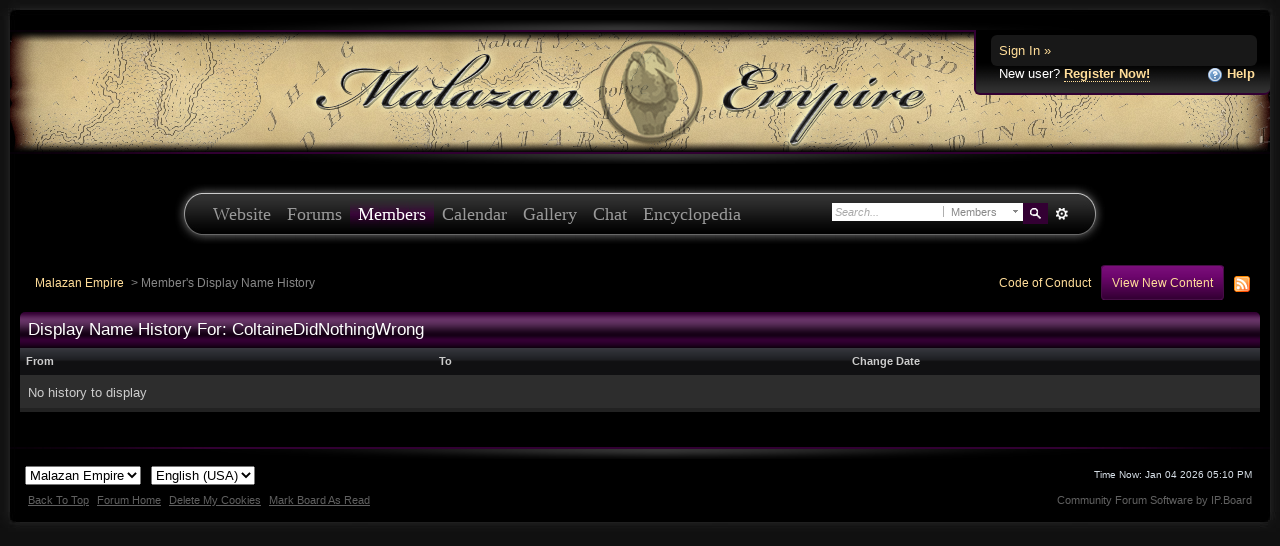

--- FILE ---
content_type: text/html;charset=ISO-8859-1
request_url: https://forum.malazanempire.com/index.php?app=members&module=profile&section=dname&id=22116
body_size: 25473
content:
<!DOCTYPE html PUBLIC "-//W3C//DTD XHTML 1.0 Strict//EN" "http://www.w3.org/TR/xhtml1/DTD/xhtml1-strict.dtd">
	<html xml:lang="en" lang="en" xmlns="http://www.w3.org/1999/xhtml">
	<head>
		<meta http-equiv="content-type" content="text/html; charset=iso-8859-1" />
		<title>Member's Display Name History - Malazan Empire</title>
		<link rel="shortcut icon" href='https://forum.malazanempire.com/favicon.ico' />
		<link rel="image_src" href='https://forum.malazanempire.com/public/style_images/malazan/meta_image.png' />
		<script type='text/javascript'>
		//<[!CDATA[
			jsDebug = 0; /* Must come before JS includes */
			USE_RTE = 0;
			DISABLE_AJAX = parseInt(0); /* Disables ajax requests where text is sent to the DB; helpful for charset issues */
			inACP   = false;
		//]]>
		</script>
		
		

	
	<style type="text/css" >
		/* Inline CSS */
		
/* CSS: ipb_own*/
/************************************************************************/
/* ROUNDED BODY BOXES */

div.b_row { height: 20px; }
div.b_row.top { background: url(https://forum.malazanempire.com/public/style_images/malazan/b_topcenter.jpg) top left repeat-x; }
div.b_row.bottom { background: url(https://forum.malazanempire.com/public/style_images/malazan/b_bottomcenter.jpg) bottom left repeat-x; }

div.b_box { height: 20px; }
div.b_box.top-left { background: url(https://forum.malazanempire.com/public/style_images/malazan/b_topleft.jpg) top left no-repeat; }
div.b_box.top-right { background: url(https://forum.malazanempire.com/public/style_images/malazan/b_topright.jpg) top right no-repeat; }

div.b_col.left { float: left; width: 100%; background: #000 url(https://forum.malazanempire.com/public/style_images/malazan/b_leftcenter.jpg) left top repeat-y; }
div.b_col.right { float: right; width: 100%; background: url(https://forum.malazanempire.com/public/style_images/malazan/b_rightcenter.jpg) center right repeat-y; }
div.b_col.center { float: right; width: 100%; }

div.b_box.bottom-left { background: url(https://forum.malazanempire.com/public/style_images/malazan/b_bottomleft.jpg) bottom left no-repeat; }
div.b_box.bottom-right { width: 100%; background: url(https://forum.malazanempire.com/public/style_images/malazan/b_bottomright.jpg) bottom right no-repeat; }


/************************************************************************/
/* HEADER CLASSES */

div#onyx-top { height: 10px; background: url(https://forum.malazanempire.com/public/style_images/malazan/onyx_top.png) top center no-repeat; }
div#onyx-bottom { height: 10px; background: url(https://forum.malazanempire.com/public/style_images/malazan/onyx_bottom.png) top center no-repeat; }

div.magentastripe-tile { height: 2px; background: url(https://forum.malazanempire.com/public/style_images/malazan/magentastripe_tile.jpg) top center repeat-x;}
div.magentastripe-right { height: 2px; float: right; width: 200px; background: url(https://forum.malazanempire.com/public/style_images/malazan/magentastripe_right.jpg) right center no-repeat; }
div.magentastripe-left { height: 2px; float: left; width: 200px; background: url(https://forum.malazanempire.com/public/style_images/malazan/magentastripe_left.jpg) left center no-repeat; }

div#headershadowtop { background: transparent url(https://forum.malazanempire.com/public/style_images/malazan/headershadow_top.png) top left repeat-x; }
div#headershadowbottom { background: transparent url(https://forum.malazanempire.com/public/style_images/malazan/headershadow_bottom.png) bottom left repeat-x; }

div#headerparchmentleft { background: transparent url(https://forum.malazanempire.com/public/style_images/malazan/header_parchment_left.jpg) center left no-repeat; }
div#headerparchmentright { background: transparent url(https://forum.malazanempire.com/public/style_images/malazan/header_parchment_right.jpg) center right no-repeat; }
div#headermap { background: transparent url(https://forum.malazanempire.com/public/style_images/malazan/header_map.png) center left repeat-x; }
	</style>
	

	<style type="text/css" >
		/* Inline CSS */
		
/* CSS: xae*/
/**
 * Colour fix for gallery "Mod Options"
 */
#mod_options_menucontent li a { color: #666; }
#mod_options_menucontent li a:hover { color: #000; }

#section_links li:nth-child(2) a {
  padding: 10px;
  background: linear-gradient(0deg, rgba(51,0,51,1) 0%, rgba(109,6,109,1) 68%, rgb(123, 15, 123) 100%);
  background-color: rgb(51,0,51);
  border-radius: 4px;
  border: 1px solid #460e46;
}
	</style>
	

	<style type="text/css" title="Main" media="screen">
		/* Inline CSS */
		
/* CSS: ipb_editor*/
/***************************************************************/
/* IP.Board 3 Editor CSS                                       */
/* ___________________________________________________________ */
/* By Rikki Tissier                                            */
/* (c)2008 Invision Power Services                             */
/***************************************************************/
/* ipb_editor.css - Styles for the editor (colors in main css) */
/***************************************************************/

#ipboard_body .input_rte {
	width: 100%;
	height: 250px;
}

	#ipboard_body .ips_editor.lite_edition .input_rte {
		height: 60px;
	}
	
	#ipboard_body .ips_editor .input_rte.unloaded_editor {
		font-family: arial, verdana, tahoma, sans-serif;
		font-style: italic;
		font-size: 11px;
		color: #b4b4b4;
		padding: 5px 0px;
		text-indent: 5px;
	}
	
#ipboard_body .ips_editor {
	/*background-color: #d5dde5;*/
	border: 2px solid #212121;
	margin: 8px;
	margin-right: 0px;
	/*padding: 6px;*/
	position: relative;
	line-height: 100% !important;
}

	#ipboard_body .ips_editor.with_sidebar .controls,
	#ipboard_body .ips_editor.with_sidebar .editor{
		margin-right: 200px;
	}
	
	#ipboard_body .ips_editor .controls {
		position: relative;
	}
	
	/* Sidebar go bye-bye-bye (like Keith) */
	#ipboard_body .ips_editor.with_sidebar .sidebar {
		position: absolute;
		top: 0px;
		right: 1px;
		width: 195px;
		bottom: 1px;
		margin: 0;
		border-left: 1px solid #323232;
                border-top: 1px solid #323232;
                border-right: 1px solid #0a0d0f;
                border-bottom: 4px solid #0a0d0f;
	}
		
		#ipboard_body .ips_editor.with_sidebar .sidebar h4 {
			background-color: #212121;
			height: 25px;
			color: #efefef;
			font-size: 10px;
			font-weight: bold;
		}
		
			#ipboard_body .ips_editor.with_sidebar .sidebar h4 span {
				padding: 6px 0 0 6px;
				display: block;
			}
			
			#ipboard_body .ips_editor.with_sidebar .sidebar h4 img {
				float: right;
				margin: 6px 6px 0 0;
				cursor: pointer;
			}
		
		#ipboard_body .ips_editor.with_sidebar .sidebar .emoticon_holder {
			width: 100%;
			height: 93%;
			overflow: auto;
			position: absolute;
			bottom: 25px;
			top: 25px;
		}
		
		#ipboard_body .ips_editor.with_sidebar .sidebar .emoticon_holder  td {
			padding: 5px 0;
		}
		
		#ipboard_body .show_all_emoticons {
			bottom: 0px;
			position: absolute;
			width: 100%;
			text-align: center;
			background: #111;
			height: 25px;
		}
		
			#ipboard_body .ips_editor.with_sidebar .sidebar .emoticon_holder.no_bar {
				bottom: 0px;
			}

	#ipboard_body .ips_editor .toolbar {
		height: 30px;
                background: #333;
		/*background: #e4ebf2 url(https://forum.malazanempire.com/public/style_images/malazan/gradient_bg.png) repeat-x left 50%;
		border-width: 1px;
		border-style: solid;
		border-color: #333;*/
	}
		
		#ipboard_body .ips_editor .toolbar li {
			float: left;
			padding: 3px;
		}
		
			#ipboard_body .ips_editor .toolbar li.sep {
				padding-right: 4px;
				border-right: 1px solid #333;
				margin-right: 4px;
			}
			
			#ipboard_body .ips_editor .toolbar li.left {
				float: left;
			}
			
			#ipboard_body .ips_editor .toolbar li.right {
				float: right;
			}
		
		#ipboard_body .ips_editor .toolbar li span {
			display: block;
			padding: 3px;
		}
		
	#ipboard_body .ips_editor ul.ipbmenu_content,
	#ipboard_body .ips_editor ul.ipbmenu_content li {
		display: block;
		float: none;
		background-color: #fff;
                color: #000;
	}
		
#ipboard_body .ips_editor .toolbar li .rte_control.rte_menu {
	font-size: 11px;
	height: 14px;
	margin-top: 1px;
	padding: 4px 15px 2px 7px;
	background-color: #212121;
        border-left: 1px solid #333;
        border-top: 1px solid #333;
        border-right: 1px solid #0a0d0f;
        border-bottom: 1px solid #0a0d0f;
	background-image: url(https://forum.malazanempire.com/public/style_images/malazan/rte_icons/rte_arrow.png);
	background-repeat: no-repeat;
	background-position: right center;
}

#ipboard_body .rte_title {
	background-color: #212121;
	padding: 4px;
	margin: -4px -4px 5px -4px;
	color: #fff;
        border-left: 1px solid #333;
        border-top: 1px solid #333;
        border-right: 1px solid #0a0d0f;
        border-bottom: 4px solid #0a0d0f;
	font-size: 10px;
	font-weight: bold;
}

#ipboard_body .rte_fontsize {
	min-width: 50px;
}

#ipboard_body .rte_font {
	min-width: 85px;
}

#ipboard_body .rte_special {
	min-width: 90px;
}

#ipboard_body .ipb_palette {
	padding: 4px;
	background-color: #212121;
	border-left: 1px solid #333;
        border-top: 1px solid #333;
        border-right: 1px solid #0a0d0f;
        border-bottom: 4px solid #0a0d0f;
	font-size: 11px;

}

	#ipboard_body .ipb_palette label {
		display: block;
		font-weight: bold;
		clear: both;
		width: auto !important;
		float: none !important;
		text-align: left !important;
	}
	
	#ipboard_body .ipb_palette input {
		clear: both;
		width: 96%;
		margin-bottom: 5px;
		font-size: 11px;
		margin-right: 6px;
	}
	
	#ipboard_body .ipb_palette input[type="submit"], 
	#ipboard_body .input_submit.emoticons {
		background-color: #212121;
		border-left: 1px solid #333;
                border-top: 1px solid #333;
                border-right: 1px solid #0a0d0f;
                border-bottom: 4px solid #0a0d0f;
		margin: 5px auto 5px auto;
		text-align: center;
		padding: 2px;
		color: #fff;
		font-size: 11px;
		display: block;
		width: auto !important;
	}
	
	#ipboard_body .ipb_palette.extended {
		min-width: 250px;
		max-width: 320px;
	}
	
	#ipboard_body .ipb_palette pre {
		padding: 5px 7px 10px 7px;
	}

#ipboard_body ul.fontsizes li {
	padding: 0.3em 0px !important;
}

#ipboard_body .ipb_palette table.rte_colors {
	border-collapse: separate;
	background-color: #333;
	border-spacing: 1px;
}

#ipboard_body table.rte_colors td {
	padding: 6px;
	border: 1px solid #777;
	margin: 1px;
	font-size: 1px;
	cursor: pointer;
	height: 18px;
}

#ipboard_body .rte_control {
	cursor: pointer;
	border: 1px solid #333;
}		

#ipboard_body .rte_hover {
	background-color: #212121;
}

#ipboard_body .rte_selected {
	background-color: #212121;
	border: 1px solid #000;
}
	</style>
	

	<style type="text/css" title="Main" media="screen">
		/* Inline CSS */
		
/* CSS: ipb_styles*/
/************************************************************************/
/* IP.Board 3 CSS - By Rikki Tissier - (c)2008 Invision Power Services 	*/
/************************************************************************/
/* ipb_styles.css										

				*/
/************************************************************************/
/*
	[ color ]
	[ font ]
	[ borders ]
	[ padding ]
	[ margin ]
	[ sizing ]
	[ other ]
*/

/************************************************************************/
/* RESET (Thanks to YUI) */

body,div,dl,dt,dd,ul,ol,li,h1,h2,h3,h4,h5,h6,pre,form,fieldset,input,textarea,p,blockquote,th

,td { margin:0; padding:0; } 
table {	border-collapse:collapse; border-spacing:0; }
fieldset,img { border:0; }
address,caption,cite,code,dfn,th,var { font-style:normal; font-weight:normal; }
ol,ul { list-style:none; }
caption,th { text-align:left; }
h1,h2,h3,h4,h5,h6 { font-size:100%;	font-weight:normal; }
q:before,q:after { content:''; }
abbr,acronym { border:0; }
hr { display: none; }
address{ display: inline; }

/************************************************************************/
/* ELEMENT STYLES */

body {
	background: #000;
	color: #fff;
	font: normal 13px arial, verdana, tahoma, sans-serif;
	position: relative;
        background: url(https://forum.malazanempire.com/public/style_images/malazan/mainbgtile.jpg);
}

h3, h4, h5, h6, strong { font-weight: bold; }
em { font-style: italic; }
img, .input_check, .input_radio { vertical-align: middle; }
legend { display: none; }
table { width: 100%; }
td { padding: 3px; }
fieldset { color: #fff; }

h2 {
	font-size: 1.6em;
	font-weight: normal;
	margin: 0 0 8px 0;
	clear: both;
}

body h3 {
	font-weight: bold;
	font-size: 1.1em;
	padding: 5px 8px 3px 8px;
	color: #efefef;
}

	h3 img {
		margin-top: -2px;
	}
	
	h3 a {
		text-decoration: none;
	}
	
a {
	color: #fd9;
}

	a:hover {
		text-decoration: underline;
                color: #fc9;
	}

#copyright { float: right; }
	#copyright a { text-decoration: none; }
	#copyright a:hover { text-decoration: underline; }
	
/************************************************************************/
/* COLORS */

.row1, .row1 td, .post_block.row1 {
	background-color: #181818; /* Very light gray */
}

	.row1 .altrow, .row1.altrow,
	.personal_info, .general_box {
		background-color: #181818; /* Slightly darker than row1 */
	}
	
.row2, .row2 td, .post_block.row2,
.message {
	background-color: #181818; /* Light gray */
}

	.row2 .altrow, .row2.altrow,
/*	ul.post_controls,*/
	ul.topic_moderation {
		background-color: #181818; /* Slightly darker than row2 */
	}
	
.moderated, body .moderated td,
.moderated td.altrow, .post_block.moderated,
body td.moderated, body td.moderated {
	background-color: #300; /* Dark red */
}

	.moderated, .moderated a {
		color: #ccc;
	}

body .maintitle {
	background: #000 url(https://forum.malazanempire.com/public/style_images/malazan/tile_cat.png) top left repeat-x;
	color: #fff;
}

	body .maintitle a {
		color: #fff;
	}
	
ul.post_controls,
div.post_controls {
	background-color: #181818;
}

/* Bar */
.bar {
	background: #181818 url(https://forum.malazanempire.com/public/style_images/malazan/th_bg.png) center left repeat-x;
        color: #ccc;
}
	
	.altbar {
		background: #222 url(https://forum.malazanempire.com/public/style_images/malazan/gradient_bg.png) repeat-x 50%;
		color: #ccc;
	}

/* Table column headers */
.header {
	background: #181818 url(https://forum.malazanempire.com/public/style_images/malazan/th_bg.png) center left repeat-x;
	color: #ccc;
}

	body .ipb_table .header a,
	body .topic_options a {
		color: #ccc;
	}

/* General block */
.general_box {
	background-color: #181818;
	border: 0px solid #c0c;
	border-bottom: 4px solid #111;
	padding: 10px;
}

	.general_box h3 {
		/*background: #d5dde5;
		color: #1d3652;*/
	}

/* Post background */
.post_block {
	background: #222;
	/*border-bottom: 6px solid #B5C0CF;*/
}

.post_block h3 {
	background: #181818;
        border-bottom: 1px solid #101010;
}

/* Post screen background */
div.post_form fieldset {
	background-color: #000;
        border: 1px solid #181818;
}

/* Dates */
.date, .poll_question .votes {
	color: #666;
	font-size: 0.8em;
}

/* "No Messages" message */
.no_messages {
	background: #222 url(https://forum.malazanempire.com/public/style_images/malazan/gradient_bg.png) top left repeat-x;
	color: #ccc;
	padding: 25px 30px;
}

/* Tab bars */
.tab_bar {
	background-color: #222;
	color: #999;
}

	.tab_bar li.active {
		background-color: #303;
	}
	
	.tab_bar.no_title.mini {
		border-bottom: 8px solid #303;
	}
	
/* Filter & moderation bars */
.filter_bar {
	/*background-color: #1d3652;*/
	color: #ccc;
        border: 1px solid #303;
}
	
	.filter_bar a, .filter_bar label {
		color: #fd9;
	}
	
        .filter_bar a:hover, .filter_bar label:hover {
		color: #fc6;
	}

.moderation_bar {
	background: #181818;
}

/* Comments */
.comment_wrap .comment.by_author,
.comment_wrap .comment.by_author.row1 {
	background: #f2f8f5;
	border-top: 1px solid #528f6c;
	border-bottom: 1px solid #528f6c;
}

.comment_wrap .comment.row1 {
	border-top: 1px solid #d5dde5;
	border-bottom: 1px solid #d5dde5;
}

.comment_wrap .comment.draft {
	border-top: 1px solid #d5dde5;
	border-bottom: 1px solid #d5dde5;
	background: #000;
}

/* Topic prefix */
.topic_prefix {
	background-color: #303;
	color: #fff;
}

/* Toggle for the sidebar */
.sidebar_toggle {
	background-color: #303;
}

/* Menu popups */
.ipbmenu_content, .ipb_autocomplete {
	background-color: #eef3f8;
	border: 1px solid #d5dde5;
	-webkit-box-shadow: rgba(0, 0, 0, 0.58) 0px 6px 25px;
	box-shadow: rgba(0, 0, 0, 0.58) 0px 6px 25px;
}

	.ipbmenu_content li, .ipb_autocomplete li {
		border-bottom: 1px solid #d5dde5;
	}
	
		.ipb_autocomplete li.active {
			background: #d5dde5;
		}
		
/* Forms */
.input_submit {
	background: #303;
        border: 1px solid #303;
	color: #fd9;
}

	.input_submit:hover {
                color: #fc6;
                background: #414;
                border: 1px solid #414;
	}
	
	.input_submit.alt {
		background: #000;
		border-color: #303;
		color: #fd9;
	}
	
		.input_submit.alt:hover {
			background: #000;
			color: #fc9;
                        border: 1px solid #414;
		}

	.input_submit.delete {
		background-color: #ad2930;
		border-color: #C8A5A4 #962D29 #962D29 #C8A5A4;
		color: #fff;
	}
	
		.input_submit.delete:hover {
			border-color: #414;
			color: #fc6;
		}
	
body#ipboard_body fieldset.submit,
body#ipboard_body p.submit {
	background-color: #111;
}

.catend{
        background: url(https://forum.malazanempire.com/public/style_images/malazan/catend.png) bottom left repeat-x;
        padding: 0px;
        margin: 0;
        height:13px; 
        font-size: 12px;
}

/************************************************************************/
/* HEADER */

h1, #content_jump {
	text-indent: -9999px;
	height: 0px;
	width: 0px;
}

#header {
	position: relative;
        margin: 0 10px;
}

#branding {
	background: #000 url(https://forum.malazanempire.com/public/style_images/malazan/header_parchment_tile.jpg) repeat-x top;
	min-height: 100px;
        text-align: center;
}

#admin_bar {
	background: #000 url(https://forum.malazanempire.com/public/style_images/malazan/acp_bar.png) repeat-x 50%;
	color: #666;
	font-size: 0.8em;
	padding: 7px;
	height: 14px;
}

	#admin_bar li {
		color: #767676;
		padding: 0 3px 0 5px;
	}
	
		#admin_bar li.active, #admin_bar li.active a, #mod_tools li.active a {
			color: #e74242;
		}
	
/* Navigation */
#primary_nav {
	background: url(https://forum.malazanempire.com/public/style_images/malazan/mainmenu_tile.jpg) left center repeat-x;
	margin: 20px auto;
        height: 60px;
        width: 930px;
}

	#primary_nav ul#mainmenu {
		padding-left: 30px;
                height: 60px;
                float: left;
		background: url(https://forum.malazanempire.com/public/style_images/malazan/mainmenu_left.jpg) left center no-repeat;
	}

	#primary_nav ul#mainmenu li a {
		padding: 0 8px;
                line-height: 60px;
                display: block;
                text-decoration: none;
                color: #999;
                font-family: Georgia, serif;
                height: 60px;
                font-size: 1.4em;
	}

	#primary_nav ul#mainmenu li a:hover {
		color: #fff;
	}
	
	#primary_nav ul#mainmenu li {
	}
	
		#primary_nav ul#mainmenu li.active {
			background: url(https://forum.malazanempire.com/public/style_images/malazan/mainmenu_activetile.jpg) repeat-x 

left center;	
		}
		
		#primary_nav ul#mainmenu li.active a {
		background: url(https://forum.malazanempire.com/public/style_images/malazan/mainmenu_activetile.jpg) repeat-x left 

center;
                color: #fff;		
		}
		
	/*#primary_nav ul#mainmenu li a {
		color: #9bb2c8;
		text-decoration: none;
	}*/
	
	
#user_navigation {
	background: #000 url(https://forum.malazanempire.com/public/style_images/malazan/usernav_bg.jpg) repeat-x bottom left;
	font-size: 0.9em;
	border-width: 0 0 2px 2px;
	border-style: solid;
	border-color: #303;
	border-radius: 0 0 6px 6px;
	-moz-border-radius: 0 0 6px 6px;
	-webkit-border-bottom-left-radius: 6px;
	-webkit-border-bottom-right-radius: 6px;
	position: absolute;
	width: 264px;
	top: 10px;
	right: 0;
	float: right;
	z-index: 9999;
        padding-bottom: 10px;
}

	#user_navigation .photo {
		border: 1px solid #1d3652;
		margin: 6px 10px 6px 6px;
		float: left;
                display: none;
	}
	
	#user_info {
		margin: 0 15px 0 10px;
	}
	
	/* Sign in services icons (Facebook, twitter, etc) */
	.services img { margin-top: -2px }
	
	#user_navigation p {
		color: #d9e3ed;
		margin-top: 6px;
		white-space: nowrap;
	}
	
		#user_navigation p a {
			color: #fd9;
		}
		
	#user_navigation #new_msg_count {
		background-color: #f00;
		font-weight: bold;
		font-size: 0.9em;
		padding: 3px 7px;
		top: 0px;
		left: 5px;
		position: absolute;
	}
		
		#user_navigation ul {
			font-size: 0.88em;
			margin-top: 4px;
		}
			#user_navigation ul a {
				color: #d5dde5;
			}
			
			#user_navigation ul#user_other {	
				margin-left: 0px;
			}
			
			#user_navigation ul#user_other li {
				float: left;
				padding: 0 4px;
			}

#user_navigation ul#user_other a { color: #fd9; text-decoration: none; }
#user_navigation ul#user_other a:hover { color: #fc6; text-decoration: underline; }

	#user_navigation ul#user_link_menucontent {
		background: #000;
		border: 1px solid #303;
		margin-top: 0px;
		width: 170px;		
		float: right;
		z-index: 10000;
		-webkit-box-shadow: rgba(0, 0, 0, 0.58) 0px 12px 25px;
		box-shadow: rgba(0, 0, 0, 0.58) 0px 12px 25px;
	}

		#user_navigation ul#user_link_menucontent li {
			padding: 1px;
			float: none;
		}

		#user_navigation ul#user_link_menucontent a {
			color: #fd9;
			text-decoration: none;
			padding: 5px 5px 5px 15px;
			display: block;
		}

			#user_navigation ul#user_link_menucontent a:hover {
				background: #303;
                                color: #fc9;
                                text-decoration: underline;
			}
			
	#user_navigation #user_link {
		background: #222 url(https://forum.malazanempire.com/public/style_images/malazan/th_bg.png) repeat-x 50%;
		border: 1px solid #303;
		padding: 3px 26px 3px 8px;
		margin: 6px 5px 0px 8px;
		min-width: 110px;
		outline: 0px;
		position: relative;
		display: block;
		overflow: hidden;
		right: 6px;
		height: 15px;
	}
	
		#user_navigation #user_link img {
			right: 5px;
			top: 8px;
			position: absolute;
		}
		
		#user_navigation #user_link span {
			display: inline-block;
			overflow: hidden;
			max-width:110px;
		}
	
	#user_navigation.logged_in {
		height: 43px;
	}
	
	#user_navigation.not_logged_in {
		font-size: 1em;
		padding: 5px 15px 10px;
	}

		#user_navigation.not_logged_in .links {
			margin: 8px 8px 0;
		}
			
			#user_navigation.not_logged_in .links a {
				font-weight: bold;
			}
			
			#user_navigation.not_logged_in #register_link {
				border-bottom: 1px dotted;
			}
			
                        #user_navigation.not_logged_in #register_link { text-decoration: 

none; }

		#user_navigation.not_logged_in #sign_in {
			background: #181818;
			padding: 8px;
			display: block;
			min-width: 250px;
			margin: 0;
			padding-right: 8px;
		}
		
			#user_navigation.not_logged_in #sign_in:hover {
				text-decoration: underline;
			}
		
		/* Notifications */
		#user_navigation #user_notifications_link {
			background: #000 url(https://forum.malazanempire.com/public/style_images/malazan/th_bg.png) repeat-x 50%;
			border: 1px solid #303;
			padding: 3px 17px 3px 5px;
			margin: 0;
			min-width: 30px;
			outline: 0px;
			position: relative;
			display: inline-block;
			overflow: hidden;
			float: right;
			white-space: nowrap;
			text-decoration: none;
			height: 15px;
		}
					
			#user_navigation #user_notifications_link img#notify-down-arrow {
				right: 5px;
				top: 8px;
				position: absolute;
			}

			#user_navigation #user_notifications_link small {
				position: relative;
				background-color: #222;
				color: #ccc;
				font-weight: bold;
				top: 0px;
				right: 0px;
				padding: 1px 4px;
				border-radius: 4px;
				-moz-border-radius: 4px;
				-webkit-border-radius: 4px;
			}
			
			#user_navigation #user_notifications.no-new small {
				background-color: transparent;
				color: #fff;
			}
			
			#user_navigation #user_notifications.no-new small:hover {
				background-color: #000;
				color: #efefef;
			}
			
			#user_notifications_link_menucontent {
				border: 1px solid #303;
				margin-top: 3px;
				min-width: 325px;		
				float: right;
				z-index: 10000;
				font-size: 0.85em;
			}
			
			#user_notifications_link_menucontent li {
				padding: 5px 10px 5px 8px;
				float: none;
				clear: both;
				/*border-top: thin solid #000;*/
			}
			
			#user_notifications_link_menucontent li a {
				/*text-decoration: none;*/
			}
			
				#user_notifications_link_menucontent li.view-all {
					text-align: center;
					background-color: #000;
					font-weight: bold;
				}
				
				#user_notifications_link_menucontent li.no-notifications {
					text-align: center;
					font-style: italic;
				}

			#user_notifications_link_menucontent img {
				float: left;
				margin: 5px 7px 0 0;
			}
	
				#user_notifications_link_menucontent li.notify:hover {
					background: #333;
				}
				
				#user_notifications_link_menucontent li p {
					display: inline;
					margin-left: 0px;
				}
				
				#user_notifications_link_menucontent li span.desc {
					font-size: 0.8em;
					padding-top: 2px;
				}
				
			#user_notifications_link_menucontent .unread,
			#user_notifications_link_menucontent .unread a {
				font-weight: bold;
			}
		/* End notifications */
		
#search {
	color: #556b85;
	font-size: 0.85em;	
	position: relative;
	right: 0px;
	float: right;
	z-index: 5000;
	min-width: 200px;
background: url(https://forum.malazanempire.com/public/style_images/malazan/mainmenu_right.jpg) right center no-repeat; padding-right: 30px; height: 60px;
}

        #search-inner-wrapper {  margin: 19px 0px auto auto; }

	#search .submit_input {
		background: #303 url(https://forum.malazanempire.com/public/style_images/malazan/search_icon.png) no-repeat 50%;
		text-indent: -3000em;
		width: 25px;
		height: 21px;
		border: 1px solid #303;
		padding: 0;
		float: left;
	}

	#search input#main_search {
		padding: 0;
		border: 0;
		width: 105px;
		font-size: 11px;
		background-color: #fff;
	}
	
		#search input#main_search.inactive {
			color: #a9a9a9;
			font-style: italic;
		}
	
	#search_wrap {
		background: #fff;
		border: 0px solid #1a2735;
		padding: 3px;
		float: left;
		white-space: nowrap;
	}
	
		#search .choice {
			background: url(https://forum.malazanempire.com/public/style_images/malazan/search_expand.png) no-repeat right;
			border-left: 1px solid #afafaf;
			padding: 0 9px 0 7px;
			color: #888888;
			min-width: 60px;
			height: 11px;
			display: inline-block;
		}
		
		#search_options_menucontent {
			background: #fff;
			font-size: 13px;
			border: 1px solid #3c3c3c;
			margin-top: 4px;
			min-width: 150px;
			display: inline-block;
			z-index: 1000;
		}
		
			#search_options_menucontent li {
				color: #3c3c3c !important;
				margin: 0 !important;
				padding: 9px 5px 9px 10px !important;
			}
				
				#search_options_menucontent li.special {
					background: #e4ebf2;
				}
				
				#search_options_menucontent li.special + li.app,
				#search_options_menucontent li.title + li.special {
					border-top: 1px solid #cbcbcb;
				}
			
				#search_options_menucontent li input {
					margin-right: 5px;
				}
		
	#adv_search {
		width: 25px;
		height: 20px;
		margin: 1px;
		background: url(https://forum.malazanempire.com/public/style_images/malazan/advanced_search.png) no-repeat 50%;
		text-indent: -3000em;
		float: left;
		display: inline-block;
	}
	
		#adv_search:hover {
			background-color: #303;
		}
		
#secondary_nav {
	color: #878787;
	font-size: 0.9em;
	padding: 12px 15px 12px 25px;
	clear: both;
}

	#secondary_nav li {
		padding-right: 7px;
		float: left;
	}

		#secondary_nav #section_links li {
			padding: 0 5px;
		}

	#secondary_nav a {
		color: #fd9;
		text-decoration: none;
	}

	#secondary_nav a:hover {
		color: #fc9;
		text-decoration: underline;
	}

#rss_menu {
	background-color: #ffdfbe;
	border: 1px solid #ff7600;
	padding: 1px;
	width: 200px;
	display: block;	
	z-index: 500;
}

	#secondary_nav #section_links #rss_menu li {
		padding: 0;
		display: block;
		float: none;
	}

	#rss_menu a {
		display: block;
		padding: 3px;
		color: #ff7600;
	}

		#rss_menu a:hover {
			background-color: #ff7600;
			color: #fff;
                        text-decoration: none;
		}
		
#pm_notification {
	background: url(https://forum.malazanempire.com/public/style_images/malazan/trans_bg.png);
	color: #515151;
	padding: 0;
	margin: 0 20%;
	width: 60%;
	position: absolute;
	z-index: 2000;
}

	#pm_notification #pm_wrap {
		background: #f3f3f3;
		padding: 18px 0 30px 0;
		margin: 0 6px 6px 6px;
	}

        #pm_notification .photo {
                float: left;
                margin: 0 15px;
        }

	#pm_notification h2 {
		font-size: 1.5em;
		clear: none;
		margin: 0 0 0 85px;
		color: #1c2837;
	}
	
		#pm_notification.open h2 {
			background: url(https://forum.malazanempire.com/public/style_images/malazan/folder_open.png ) no-repeat 2px 

2px;
		}
		#pm_notification.closed h2 {
			background: url(https://forum.malazanempire.com/public/style_images/malazan/folder_closed.png ) no-repeat 2px 

2px;
		}
		
	#pm_notification p.excerpt { 
		margin: 15px 20px 0;
		line-height: 150%;
		overflow: auto;
		max-height: 400px;
	}
	
	#pm_notification p.desc {
		margin: 0px 15px 0;
		float: right;
	}
	
	body#ipboard_body #pm_notification p.submit {	
		margin: 15px 0 0;
		padding-left: 15px;
		text-align: left;
	}
	
	#pm_notification a.configure {
		font-size: 0.9em;
		float: right;
		margin-right: 15px;
	}
	
	#pm_notification .ok_thanks {
		text-align: center;
		padding: 6px;
		clear: both;
	}
	
	#pm_notification h3 {
		background-color: #dae4ed;
		font-size: 1.2em;
		padding: 6px;
		margin-bottom: 2px;
	}
	
	#pm_notification h3 a {
		text-decoration: underline;
	}
	
	#pm_notification h3 img {
		margin-right: 6px;
	}
	


/************************************************************************/
/* FOOTER */
#board_footer {
	color: #606060;
	font-size: 0.85em;
	border-top: 0px solid #dedede;
	padding: 8px;
	margin: 0px 20px 10px 20px;	
	top: 20px;
	clear: both;
}

	#board_footer ul#utility_links li {
		float: left;
		padding-right: 8px;
	}

	#board_footer p {
		text-align: right;
	}

	#board_footer a {
		color: #606060;
	}
	
#footer_utilities {
	color: #fff;
	font-size: 0.8em;
	padding: 0;
	margin: 0 20px;
}

	#footer_utilities form {
		margin: 7px 5px 0 5px;
	}

	#footer_utilities ul {
		padding: 2px 0;
		margin: 8px 0 0 0;
	}
		#footer_utilities ul li:first-child {
			color: #d5dde5;
		}

		#footer_utilities li {
			float: right;
			padding: 0 8px 4px 8px;
		}

/************************************************************************/
/* GENERAL CONTENT */
#content {
	padding: 20px 20px 0px 20px;
	clear: both;
}

#ajax_loading {
	background-color: #6f8f52;
	color: #fff;
	text-align: center;
	padding: 5px;
	width: 8%;
	top: 0px;
	left: 46%;
	border-radius: 0 0 5px 5px;
	-moz-border-radius: 0 0 5px 5px;
	-webkit-border-bottom-left-radius: 5px;
	-webkit-border-bottom-right-radius: 5px;
	z-index: 10000;
	position: fixed;
}

#ipboard_body.redirector {
	width: 500px;
	margin: 150px auto 0 auto;
}
	
.topic_options, .generic_bar, .tab_filters {
	color: #ccc;
	font-size: 0.85em;
	font-weight: bold;
	height: 33px;
}
	.generic_bar, .tab_filters {
		background: #303;
	}
	
	.generic_bar {
		display: none;
	}
	
	.tab_filters {
		background: #303 url(https://forum.malazanempire.com/public/style_images/malazan/th_bg2.png) repeat-x top;
		color: #ccc;
	}
	
	.topic_options {
		background: #d5dee5;
	}
	
	.topic_options li {
		padding: 10px;
		float: right;
	}
	
	.topic_options a {
		text-decoration: none;
	}
	
.general_box h3 {
	font-size: 1em;
	border: 0;
	padding: 5px;
        color: #fff;
	margin: -10px -10px 5px -10px;
        background: #181818 url(https://forum.malazanempire.com/public/style_images/malazan/th_bg.png) center left repeat-x;
}

#index_stats .general_box {
	margin-bottom: 10px;
	overflow: hidden;
	border-width: 1px;
        border-style: solid;
        border-color: #222 #111 #111 #222;
}

	#index_stats .general_box h3 {
		/*margin: 0;*/
		padding: 5px;
	}
	
	#index_stats.portal .general_box div.inner_portal_box {
		padding: 5px;
	}

.general_box.alt {
	padding: 0px;
}

.general_box.alt h3 {
	margin: 0 0 5px 0;
}

.general_box a {
	text-decoration: none;
}

	.general_box .block_list {
		font-size: 0.9em;
		padding-top: 5px;
		margin: 0;
	}		
		.general_box .block_list li {
			padding: 6px;
			margin: 0;/* -8px;*/
		}

.progress_bar {
	background-color: #fff;
	border: 1px solid #d5dde5;
}

	.progress_bar span {
		background: #303 url(https://forum.malazanempire.com/public/style_images/malazan/gradient_bg.png) repeat-x left 50%;
		color: #fff;
		font-size: 0em;
		font-weight: bold;
		text-align: center;
		text-indent: -2000em; /* Safari fix */
		height: 10px;
		display: block;
		overflow: hidden;
	}

	.progress_bar.limit span {
		background: #b82929 url(https://forum.malazanempire.com/public/style_images/malazan/progressbar_warning.png) repeat-x 

center;
	}

	.progress_bar span span {
		display: none;
	}

.progress_bar.user_warn {	
	margin: 0 auto;
	width: 80%;
}

	.progress_bar.user_warn span {
		height: 6px;
	}

.progress_bar.topic_poll {
	border: 1px solid #d5dde5;
	margin-top: 2px;
	width: 40%;
}

img.resized {
	display: block;
}

.resized_img img {
	border-style: solid;
	border-color: #777;
	border-width: 3px 3px 6px 3px;
	margin-bottom: 5px;
}

.resized_img span {
	background: #777;
	color: #fff;
	padding: 4px 8px;
	font-size: 11px;
}

.resized_img {
	clear: right;
}

li.rating a {
	outline: 0;
}

.antispam_img {
	margin-left: 215px;
	margin-bottom: 3px;
}

.tagList {
	list-style-type: none;
	margin: 0;
	padding: 0;
}
	.tagList li { display: inline; }
	li.level1 	{ font-size: 12px; }
	li.level2	{ font-size: 14px; }
	li.level3	{ font-size: 16px; }
	li.level4 	{ font-size: 18px; }
	li.level5	{ font-size: 20px; }
	li.level6 	{ font-size: 22px; }
	
span.error {
	color: #ad2930;
	font-weight: bold;
	clear: both;
}

.maintitle .desc {
	font-size: 0.7em;
	color: #606060;
}

/************************************************************************/
/* GENERIC REPEATED STYLES */
/* Inline lists */
#admin_bar ul, #admin_bar li, #stat_links li, 
.tab_filters ul, .tab_filters li,
fieldset.with_subhead span.desc, fieldset.with_subhead label,
.user_controls li {
	display: inline;
}

/* Floats */
.right { float: right; }
.left { float: left; }

/* Visibility */
.hide { display: none; }

/* Bullets */
.bullets ul, .bullets ol,
ul.bullets, ol.bullets {
	list-style: disc;
	margin-left: 30px;
	line-height: 150%;
	list-style-image: none;
}

/* Rounded corners */
#user_navigation #new_msg_count, .message, .popupWrapper, .poll_question h4, .reputation,
.rounded {
	border-radius: 6px;
	-moz-border-radius: 6px;
	-webkit-border-radius: 6px;
}

/* Center */
.short {
	text-align: center;
}

/* Description */
.desc, p.posted_info, .warn_panel strong {
	font-size: 0.8em;
	color: #999;
}

/* Cancel */
.cancel {
	color: #ad2930;
	font-size: 0.9em;
	font-weight: bold;
}
	
/* Maintitle */
body .maintitle {
	font-size: 17px;
	font-weight: normal;
	border-radius: 5px 5px 0 0;
	-moz-border-radius: 5px 5px 0 0;
	-webkit-border-top-left-radius: 5px;
	-webkit-border-top-right-radius: 5px;
	padding: 8px !important;
	margin: 0 !important;
	overflow: hidden;
}

/* Photo */
.photo {
	border: 1px solid #d8d8d8;
}

/* Moderation */
em.moderated {
	background: transparent;
	font-size: 0.8em;
	font-weight: bold;
	margin-top: 8px;
	display: block;
	clear: both;
}

/* Positive/Negative */
.positive {
	color: #6f8f52;
}
.negative {
	color: #c7172b;
}

/* Clickable */
.clickable {
	cursor: pointer;
}

/* Clear */
.clear {
	clear: both;
}

	.clearfix, .stats_list {
		overflow: auto;
	}

/* Block wrap */
.block_wrap {
	padding: 5px 0;
	margin-bottom: 10px;
}



/* Beige links */
#admin_bar a, #stat_links a, .result_info a,
#user_navigation.not_logged_in a, .vcard a, #update_status, .topic_share a, .topic_jump a,
#user_navigation #user_link, #user_navigation #new_msg_count, li.field a, .post_block a,
#user_navigation ul, #user_navigation ul#user_link_menucontent, #user_navigation ul, 

#user_link_menucontent a,
#search .submit_input, #adv_search, .general_box a, #latest_news a, 
table.ipb_table a, .topic_buttons li a, .topic_buttons li span, .post_id a, .submit a,
.tab_bar li.active, .tab_bar li.active a, .post_form a, .add_to_post,
.members li.positive a, .members li.negative a, .row1 a, .row2 a, #footer_utilities a, 

a.input_submit:hover {
	color: #fd9;
	text-decoration: none;	
}

/* Beige links hover */
#admin_bar a:hover, #stat_links a:hover, .result_info a:hover, .post_block a:hover,
#user_navigation.not_logged_in a:hover, #adv_search, .vcard a:hover, .topic_share a:hover, 

.topic_jump a:hover,
#user_link_menucontent a:hover, .general_box a:hover, .post_id a:hover, li.field a:hover, 

#latest_news a:hover,
table.ipb_table a:hover, .topic_buttons li a:hover, .tab_bar li.active a:hover, .submit 

a:hover, .post_form a:hover, .add_to_post,
.members li.positive a:hover, .members li.negative a:hover, .row1 a:hover, .row2 a:hover, 

#footer_utilities a:hover, a.input_submit:hover {
	color: #fc6;
	text-decoration: underline;	
}

a.cancel.delete { color: red; }

/* Search highlighting */
.searchlite
{
	background-color: yellow;
	color: red;
	font-size:14px;
}

/* Users posting */
.activeuserposting {
	font-style: italic;
}
	
/************************************************************************/
/* COLUMN WIDTHS FOR TABLES */
.col_f_icon, .col_f_picon, 
.col_m_status, .col_r_icon {
	width: 3%;
}

.col_c_icon
{
	width:53px;
}

.col_m_replies
{
	width: 5%;
}
.col_m_to, .col_m_from {
	width:15%;
}
.col_f_topic, .col_m_subject {
	width: 49%;
}
.col_f_views, .col_f_starter,
.col_r_total, .col_r_comments {
	width: 10%;
}
.col_f_post, .col_m_date,
.col_r_updated, .col_r_section {
	width: 18%;
}
.col_c_stats {
	width: 15%;
}
.col_c_post {
	width: 30%;
}
.col_c_forum {
	width: 55%;
}
.col_mod, .col_f_mod, .col_r_mod {
	width: 3%;
}
.col_r_title {
	width: 26%;
}

/************************************************************************/
/* TABLE STYLES */

table.ipb_table {
	line-height: 120%;
	border-bottom: 4px solid #222;
	/*table-layout: fixed;*/
}
	
	table.ipb_table a {
		text-decoration: none;
	}
	
		table.ipb_table a:hover,
		body table.ipb_table th a {
			text-decoration: underline;
		}
		
	table.ipb_table caption span.desc {
		font-size: 0.6em;
	}
		
	table.ipb_table h4,
	table.ipb_table .topic_title {
		font-size: 1.1em;
		font-weight: normal;
		display: inline;
	}
	
	table.ipb_table tr td {
		/*border-bottom: 1px solid #d8e1ea;*/
		padding: 10px 8px 8px 8px;
		border-bottom: 1px solid #000;
		/*border-bottom: 2px solid #fff;*/
                color: #ccc;
	}
	
		table.ipb_table tr .stats {
			text-align: right;
			white-space: nowrap;
		}

		body table.ipb_table tr td p {
			font-size: 0.9em;
		}
		
	table.ipb_table th,
	div#current_calendar ol#week_view li.month_bar {
		font-size: 0.85em;
		font-weight: bold;
		padding: 6px;
	}
	
	table.ipb_table ol.subforums {
		padding-top: 6px;
		margin-top: 5px;
	}
		
		table.ipb_table ol.subforums li {
			background: transparent url(https://forum.malazanempire.com/public/style_images/malazan/bullet_black.png) no-

repeat 3px 4px;
			color: #efefef;
			font-size: 0.85em;
			padding: 0 4px 0 15px;			
			float: left;
		}
		
		table.ipb_table ol.subforums li.newposts {
			background: transparent url(https://forum.malazanempire.com/public/style_images/malazan/bullet_green.png) no-

repeat 0px 0px;
			color: #efefef;
			font-size: 0.85em;
			padding: 0 4px 0 16px;			
			float: left;
		}
		
	table.ipb_table tr.announcement td {
		font-weight: bold;
		font-size: 1.1em;
	}
	
	table.ipb_table tr.subhead th {
                background: #181818 url(https://forum.malazanempire.com/public/style_images/malazanth_bg2.png) repeat-x bottom;
		font-weight: bold;
		font-size: 1.1em;
		padding: 8px;
	}
	
	table.ipb_table ul li {
		font-size: 0.95em;
	}
	
/************************************************************************/
/* FORM STYLES */

body#ipboard_body fieldset.submit,
body#ipboard_body p.submit {
	padding: 15px 6px 15px 6px;
	text-align: center;
}

body#ipboard_body fieldset.submit .left-align {
	text-align: left;
}

.input_text {
	background: #fff url(https://forum.malazanempire.com/public/style_images/malazan/input_text.png) repeat-x;
	font-size: 0.9em;
	font-family: arial, verdana, tahoma, sans-serif;
	border: 1px solid #9f9f9f;
	padding: 2px;
}

	.input_text.error {
		background-color: #f3dddd;
	}
	.input_text.accept {
		background-color: #f1f6ec;
	}

.input_text.email,
.input_text.password {
	width: 18em;
}

.input_submit {
	font-weight: normal;
        font-family: Arial, Tahoma, sans-serif;
	font-size: 1em;
	text-decoration: none;
	border-width: 1px;
	border-style: solid;
	padding: 1px 5px;
	cursor: pointer;
}
	
	.input_submit.alt {
		text-decoration: none;
	}		

p.field {
	padding: 15px;
}

li.field {
	padding: 5px;
	margin-left: 27px;
}

	li.field label,
	li.field span.desc {
		display: block;
	}
	
li.field.error {
	color: #ad2930;
}

	li.field.error label {
		font-weight: bold;
	}

li.field.checkbox, li.field.cbox {
	margin-left: 0;
}

li.field.checkbox .input_check,
li.field.checkbox .input_radio,
li.field.cbox .input_check,
li.field.cbox .input_radio {
	margin-right: 10px;
	vertical-align: middle;
}

	li.field.checkbox label,
	li.field.cbox label {
		width: auto;
		float: none;
		display: inline;
	}
	
	li.field.checkbox p,
	li.field.cbox p {
		position: relative;
		left: 245px;
		display: block;
	}

	li.field.checkbox span.desc,
	li.field.cbox span.desc {
		padding-left: 27px;
		margin-left: auto;
		display: block;
	}
	
/************************************************************************/
/* MESSAGE STYLES */

.message {
	background: #fff url(https://forum.malazanempire.com/public/style_images/malazan/information.png) no-repeat 8px 10px;
	padding: 10px 10px 10px 30px;
	border: 3px solid #303;
	color: #303;
	line-height: 150%;
        font-weight: bold;
}

.message a, .message a:hover { color: #000; }

	.message h3 {
		padding: 0;
		color: #323232;
	}
	
	.message.error {
		background-color: #fff;
		background-image: url(https://forum.malazanempire.com/public/style_images/malazan/exclamation.png);
		border-color: #460015;
		color: #460015;
		font-size: 1.1em;
	}
	
	.message.error.usercp {
		background-image: none;
		padding: 4px;
		float: right;
	}
	
	.message.unspecific {
		background-color: #fff;
		border-color: #303;
		color: #303;
		margin: 0 0 10px 0;
		clear: both;
	}
	
	.message.user_status {
		background: #fff;
		color: #303;
		font-size: 1em;
		border: 1px solid #303;
		padding: 5px 5px 5px 15px;
		margin-bottom: 10px;
	}
	
		.message.user_status.in_profile {
			font-size: 1.2em;
			position: relative;
			padding-left: 15px;
			overflow: auto;
		}
		
	.message.user_status #update_status {
		background: #243f5c;
		font-size: 0.8em;
		font-weight: bold;
		padding: 3px 8px;
		margin-left: 10px;
	}

        .message.user_status #update_status:hover {
                background: #969;
        }
	
	.message.user_status .cancel {
		font-size: 0.75em;
	}
	
/************************************************************************/
/* MENU & POPUP STYLES */

.ipbmenu_content, .ipb_autocomplete {
	font-size: 0.9em;
	min-width: 85px;
	padding: 5px;
	z-index: 2000;
}
	
	.ipbmenu_content li, .ipb_autocomplete li {
		padding: 5px;
	}
	
	.ipbmenu_content li:last-child {
		border-bottom: 0;
		padding-bottom: 0px;
	}
	
	.ipbmenu_content li:first-child {
		padding-top: 0px;
	}
	
	.ipbmenu_content a {
		text-decoration: none;
	}

        .ipbmenu_content a.change-status { color: #000; }
        .ipbmenu_content a.change-status:hover { color: #000; }

.popupWrapper {
	background: url(https://forum.malazanempire.com/public/style_images/malazan/trans_bg.png);
	color: #fff;
	-webkit-box-shadow: rgba(0, 0, 0, 0.58) 0px 12px 25px;
	-moz-box-shadow: 0px 12px 25px rgba(0, 0, 0, 0.58);
	box-shadow: 0px 12px 25px rgba(0, 0, 0, 0.58 );
	border-radius: 6px;
	-moz-border-radius: 6px;
	-webkit-border-radius: 6px;
}

	.popupInner {
		background: #000;
		color: #efefef;
		border: 3px solid #303;
		border-radius: 4px;
		-moz-border-radius: 4px;
		-webkit-border-radius: 4px;
		margin: 8px;
		width: 500px;
		overflow: auto;
	}
	
		.popupInner.black_mode {
			background: #000;
			border: 3px solid #b3bbc3; 
			color: #eee;
			border: 3px solid #555;
		}
		
		.popupInner.warning_mode {
			border: 3px solid #7D1B1B; 
		}
	
		.popupInner h3 {
			background-color: #000;
			font-size: 1em;
			border: 0;
			padding-left: 24px;
		}
		
			.popupInner.black_mode h3 {
				background-color: #545C66;
				color: #ddd;
			}
			
			.popupInner.warning_mode h3 {
				background-color: #7D1B1B;
				padding-top: 6px;
				padding-bottom: 6px;
				color: #fff;
			}
			
			.popupInner.warning_mode input.input_submit {
				background-color: #7D1B1B;
			}

.popupClose {
	position: absolute;
	left: 12px;
	top: 12px;
}

.popupClose.light_close_button {
	background: transparent url(https://forum.malazanempire.com/public/style_images/malazan/close_popup_light.png) no-repeat top 

left;
	opacity: 0.8;
	width: 13px;
	height: 13px;
	top: 18px;
	left: 16px;
}

.popupClose.light_close_button img {
	display: none;
}

.popup_footer {
	padding: 15px;
	position: absolute;
	bottom: 0px;
	right: 0px;
}

.popup_body {
	padding: 10px;
}

.stem {
	width: 31px;
	height: 16px;
	position: absolute;
}

	.stem.topleft {
		background-image: url(https://forum.malazanempire.com/public/style_images/malazan/stems/topleft.png);
	}
	.stem.topright {
		background-image: url(https://forum.malazanempire.com/public/style_images/malazan/stems/topright.png);
	}
	.stem.bottomleft {
		background-image: url(https://forum.malazanempire.com/public/style_images/malazan/stems/bottomleft.png);
	}
	.stem.bottomright {
		background-image: url(https://forum.malazanempire.com/public/style_images/malazan/stems/bottomright.png);
	}
	
.modal {
	background-color: #3e3e3e;
}

.userpopup {
	padding-bottom: 25px;
	overflow: hidden;
	position: relative;
	font-size: 0.9em;
}

	.userpopup .info {
		position: relative;
	}
	
	.userpopup h3 {
		font-size: 1.2em;
	}
	
	.userpopup > div {
		padding: 8px;
	}

		.userpopup dl {
			border-bottom: 1px solid #d4d4d4;
			padding-bottom: 10px;
			margin-bottom: 4px;
		}
		
	.userpopup .photo {
		top: 0px;
		right: 0px;
		position: absolute;
	}
	
	.userpopup .user_controls {
		left: 10px;
		position: absolute;
	}
	
	.userpopup .reputation {
		right: 4px;
		position: absolute;
	}
	
.info dt {
	float: left;
	font-weight: bold;
	padding: 3px 6px;
	clear: both;
	width: 30%;
}

.info dd {
	padding: 3px 6px;
	width: 60%;
	margin-left: 35%;
}

/************************************************************************/
/* TOPIC/POST BUTTONS STYLES */

.topic_controls {
	min-height: 30px;
}

.topic_buttons li {
	background: transparent url(https://forum.malazanempire.com/public/style_images/malazan/topic_button_left.png) no-repeat top left;
	padding: 0;
	margin: 0px 10px 10px 0px;
	float: right;
}
	
	.topic_buttons li a,
	.topic_buttons li span {
		font-size: 0.9em;
		display: block;
		margin: auto 0px auto 6px;
		outline: 0;
	}
	
	.topic_buttons li span {
		padding: 8px 12px 7px 3px;
	}
	
	.topic_buttons li a {
		background: transparent url(https://forum.malazanempire.com/public/style_images/malazan/topic_button_right.png) no-repeat top right;
		padding: 7px 12px 6px 3px;
	}
	
		.topic_buttons li a img,
		.topic_buttons li span img {
			margin: -1px 5px 1px 0;
		}
		
		.topic_buttons li a img.arrow { margin-right: -3px; }
	
	.topic_buttons li:hover {
		background: transparent url(https://forum.malazanempire.com/public/style_images/malazan/topic_button_left_hover.png) no-repeat top left;
	}
		.topic_buttons li:hover a {
			background: transparent url(https://forum.malazanempire.com/public/style_images/malazan/topic_button_right_hover.png) no-repeat top right;
		}	
	.topic_buttons li.disabled {
		background: transparent url(https://forum.malazanempire.com/public/style_images/malazan/topic_button_left_disabled.png) no-repeat top left;
	}
		.topic_buttons li.disabled a {
			background: transparent url(https://forum.malazanempire.com/public/style_images/malazan/topic_button_right_disabled.png) no-repeat top right;
			color: #555555;
		}
		.topic_buttons li.disabled span {
			background: transparent url(https://forum.malazanempire.com/public/style_images/malazan/topic_button_right_disabled.png) no-repeat top right;
			color: #000;
		}	
	.topic_buttons li.closed { background: transparent url(https://forum.malazanempire.com/public/style_images/malazan/topic_button_left_closed.png) no-repeat top left; }

		.topic_buttons li.closed span,
		.topic_buttons li.closed a {
			background: transparent url(https://forum.malazanempire.com/public/style_images/malazan/topic_button_right_closed.png) no-repeat top right;
		}

	.topic_controls ul.pagination a, .topic_controls ul.pagination a:hover { color: #000; text-decoration: none; }

ul.post_controls {
	font-size: 0.8em;
	text-align: right;
	padding: 6px 10px 28px 6px;
	clear: both;
}

		ul.post_controls li { background: transparent url(https://forum.malazanempire.com/public/style_images/malazan/post_button_left.png) no-repeat top left;
			padding: 0;
			margin: 0 4px;
			float: right;
		}

			ul.post_controls li.report,
			ul.post_controls li.top,
			ul.post_controls.left li {
				float: left;
			}

		ul.post_controls a {	
			background: transparent url(https://forum.malazanempire.com/public/style_images/malazan/post_button_right.png) no-repeat top right;
			color: #fd9;
			text-decoration: none;
			padding: 6px 9px 3px 4px;
			margin-left: 4px;
			display: block;
		}

		ul.post_controls a img {
			margin-top: -2px;
		}

		ul.post_controls a:hover {
			color: #fc6;
		}

		/* Selected button */
		ul.post_controls li.selected {
			background: transparent url(https://forum.malazanempire.com/public/style_images/malazan/post_button_left_selected.png) no-repeat top left;
		}

			ul.post_controls li.selected a {
				background: transparent url(https://forum.malazanempire.com/public/style_images/malazan/post_button_right_selected.png) no-repeat top right;
				color: #fff;
			}

body .topic_buttons li a:hover,
body ul.post_controls a:hover {
	text-decoration: none;
}

/************************************************************************/
/* PAGINATION STYLES */

span.pagination.no_pages {
	color: #acacac;
	font-size: 0.9em;
	padding: 10px;	
	height: 15px;
	display: block;
}

	ul.pagination.top {
		padding: 0 0 5px 0;
		margin-bottom: 15px;
		height: 18px;
	}

	ul.pagination.bottom {
		padding: 5px 0 0 0;
		margin-top: 15px;
		height: 18px;
	}

ul.pagination a,
ul.pagination li.active, 
ul.pagination li.pagejump,
ul.pagination li.total {
	text-decoration: none;
	padding: 1px 4px;
	display: block;
        color: #000;
}

ul.pagination li.pagejump { color: #000; }

ul.pagination li.pagejump img {
	margin-top: -4px;
}

ul.pagination li {
	background: #fff;
	font-size: 0.9em;
	border: 1px solid #222;	
	margin: 0 2px 0 2px;
	float: left;
}

	ul.pagination li.total,
	ul.pagination li.active {
		background: none;
		border: 0;
		margin-left: 0px;
	}

	ul.pagination li.active {
		color: #fff;
		font-size: 1em;
		font-weight: bold;
	}

ul.mini_pagination {
	font-size: 0.75em;
	display: inline;
	margin-left: 7px;
}

	ul.mini_pagination li a {
		border: 1px solid #d3d3d3;
		padding: 1px 3px;
	}

	ul.mini_pagination li {
		display: inline;
		margin: 0px 2px;
	}

/************************************************************************/
/* MODERATION & FILTER STYLES */

.moderation_bar {
	text-align: right;
	padding: 6px 35px 6px 10px;
	margin: 10px 0 0 0;
}

	.moderation_bar.with_action {
		background-image: url(https://forum.malazanempire.com/public/style_images/malazan/topic_mod_arrow.png);
		background-repeat: no-repeat;
		background-position: right center;
	}
	
#topic_mod_2 {
	border-top-left-radius: 0px;
	border-top-right-radius: 0px;
	-moz-border-radius-topleft: 0px;
	-moz-border-radius-topright: 0px;
	-webkit-border-top-left-radius: 0px;
	-webkit-border-top-right-radius: 0px;
	padding-top: 10px;
	margin-top: -10px;
}

#topic_mod p {
	padding: 7px;
	font-size: 0.9em;
}

#topic_mod #forum_mod_options_menucontent {
	text-align: left;
}

.filter_bar {
	font-size: 0.8em;
	text-align: center;
	margin: 6px 0 0 0;
	padding: 6px;
}

	.filter_bar select {
		margin-right: 10px;
	}
	
	.filter_bar span.clickable {
		display: block;
	}
	
/************************************************************************/
/* TAB BAR STYLES */

.tab_bar {
	font-size: 0.9em;
	border-radius: 6px 6px 0 0;
	-moz-border-radius: 6px 6px 0 0;
	-webkit-border-top-left-radius: 6px;
	-webkit-border-top-right-radius: 6px;
	padding: 7px 15px 25px 15px;
}

	.tab_bar.no_title {
		background: #222 url(https://forum.malazanempire.com/public/style_images/malazan/th_bg2.png) repeat-x bottom;
		padding: 7px 15px 56px 15px;
	}
		
		.tab_bar.no_title.mini {
			background: transparent;
			padding: 7px 15px 25px 15px;
		}
		
	.tab_bar li {
		float: left;
		padding: 2px 10px;
	}

		.tab_bar li a {
			color: #fd9;
			text-decoration: none;
		}
		
                .tab_bar li a:hover {
                        color: #fc5;
                        text-decoration: underline;
                }

		.tab_bar li.active {
			font-weight: bold;
			font-size: 1.1em;
			border-radius: 4px;
			-moz-border-radius: 4px;
			-webkit-border-top-left-radius: 4px;
			-webkit-border-top-right-radius: 4px;
			padding: 7px 10px;
			margin: -2px 10px 0 10px;
		}
		
.tab_filters {
	padding: 0 10px;
}

	.tab_filters ul {
		padding-top: 10px;
	}

	.tab_filters a {
		color: #fd9;
		text-decoration: none;
		font-weight: normal;
	}


    .tab_filters a:hover {
        color: #fc5;
        text-decoration: underline;
        font-weight: normal;
    }


	.tab_filters li {
		color: #fd9;
		padding: 0 4px;
	}

		.tab_filters li.active,
		.tab_filters li.active a {
			font-weight: bold;
			color: #fff;
		}
		
/************************************************************************/
/* AUTHOR INFO (& RELATED) STYLES */

.author_info {
	text-align: left;	
	font-size: 0.9em;
	border-right: 1px solid #333;
	margin: 15px -5px 10px 0px;
	width: 225px;
	float: left;
}

	.author_info.no_rep {
		margin-bottom: 15px;
	}
	
	.author_info li.avatar, .author_info li.group_icon, .author_info li.title {
		text-align: center;
	}
	
	.author_info ul.user_fields li {
		clear: both;
		font-size: 0.9em;
		color: #ccc;
		padding-bottom: 2px;
                text-align: center;
		overflow: hidden;
	}
	
	.author_info ul.user_fields {
		clear: both;
	}
	
	.author_info ul.user_fields li span.ft,
	.author_info ul.user_fields li span.fc {
		display: block;
		float: left;
	}
	
	.author_info ul.user_fields li span.ft {
		width: 38%;
		text-align: right;
		font-weight: bold;
		padding: 0 0 0 8px;
	}
	
	.author_info ul.user_fields li span.fc {
		padding: 0 8px 0 8px;
		max-width: 50%;
		word-wrap: break-word;
                text-align: left;
	}
	
	/*.author_info dl {
		font-size: 0.9em;
		margin: 8px 8px 15px 8px;
	}
	
	.author_info dt,
	.author_info dd {
		display: inline-block;
		color: #718a96;
		vertical-align: top;
	}
	
	.author_info dt {
		font-weight: bold;	
		text-align: right;
		clear: both;
	}
	
	.author_info dd {
		text-align: left;
		background: red;
	}*/
	
	.author_info .title {
		margin-top: 4px;
	}	
	
.user_controls {
	text-align: center;
	margin: 6px 0;
}

	.user_controls li {
		margin: 0 2px;
		display: inline;
	}
		
		.user_controls li a {
			display: inline-block;
			background-color: #d5dee5;
			border-radius: 4px;
			-moz-border-radius: 4px;
			-webkit-border-radius: 4px;
			padding: 3px;
			color: #333;
		}

        .user_controls li a:hover {
            color: #000;
        }	

.warn_panel {
	text-align: left;
	padding: 6px;
	margin: 0 10px;
}
	.warn_panel .warn_link {
		padding-left: 10%;
		text-decoration: none;
	}

	.warn_panel .warn_edit {
		float: right;
	}

	.warn_panel .warn_edit.up {
		margin-right: 10%;
	}
	
.rating_mode.user_warn {
	margin: 0 auto;
	width: 80%;
	font-size: 0.9em;
}

	.rating_mode .warn_edit.down {
		float: none;
		margin-right: 3px;
	}
	
	.rating_mode .warn_edit.up {
		float: none;
		margin-left: 2px;
	}

	
/************************************************************************/
/* BOARD INDEX STYLES */

a.toggle {	
	background: url(https://forum.malazanempire.com/public/style_images/malazan/cat_minimize.png) no-repeat;
	text-indent: -3000em;
	padding-bottom: 2px;
	width: 25px;
	height: 100%;
	display: block;
	outline: 0;
}

#latest_news {
	color: #fff;
	font-size: 0.9em;
	border: 1px solid #999;
	padding: 10px;
	margin: 0 4px 6px;
}

	#latest_news a {
		text-decoration: none;
	}

div#categories {
	width: 76%;
	overflow: hidden;
}

	div#categories.no_sidebar {
		width: 100%;
		float: none;
	}

#index_stats {
	padding-bottom: 25px;
	margin-bottom: 20px;
	margin-top: 25px;
	width: 22%;
}

.sidebar_toggle {
	text-align: right;	
	padding: 4px 3px;
	height: 18px;
	width: 10px;
	right: 4px;
	position: absolute;
	outline: 0;
}

	#open_sidebar.sidebar_toggle {
		right: 0;
		border-top-right-radius: 0;
		border-bottom-right-radius: 0;
		-moz-border-radius-top-right: 0;
		-moz-border-radius-bottom-right: 0;
		-webkit-border-top-right-radius: 0;
		-webkit-border-bottom-right-radius: 0;
	}
	
	#open_sidebar, #close_sidebar {
		outline: none;
	}

.category_block h3.collapsed {
	border-bottom: 4px solid #181818;
}

	.category_block h3.collapsed a.toggle {
		background-image: url(https://forum.malazanempire.com/public/style_images/malazan/cat_maximize.png);
		/*padding-bottom: 6px;*/
	}


.index_stats_collapse
{
	text-indent: -3000em;
	padding-bottom: 2px;
	width: 15px;
	height: 15px;
	display: block;
	float: right;
	outline: 0;
}

.index_stats_collapse.open
{
	background-image: url(https://forum.malazanempire.com/public/style_images/malazan/cat_minimize_small.png);
	opacity:0.6;
}

.index_stats_collapse.close
{
	background-image: url(https://forum.malazanempire.com/public/style_images/malazan/cat_maximize_small.png);
	opacity:0.6;
}

.statistics {
	border-radius: 6px;
	-moz-border-radius: 6px;
	-webkit-border-radius: 6px;
	padding: 15px;
	margin: 10px 0px 0 0px;
	min-height: 160px;
        border: 1px solid #303;
}

	.statistics h2 {
		font-size: 1.1em;
		font-weight: bold;
	}
		
		.statistics h2 span {
			font-size: 0.8em;
			font-weight: normal;
			color: #999;
		}
		
	.statistics #active_users, .statistics #forum_active_users {
		border-top: 0;
		padding-top: 0;
	}
	
	body #topic_stats.statistics {
		min-height: 50px;
	}

body .stats_list {
	border-top: 1px solid #333;
	margin-bottom: 10px;
	padding: 10px 5px 0 0;
	float: left;
	width: 60%;
	line-height: 140%;
	overflow: hidden;
}

	.stats_list li,
	.active_users li {
		float: left;
		font-size: 0.9em;
		padding: 0 5px 0 0;
		margin-top: 4px;
	}
	
	.stats_list ul, .stats_list p {
		margin-left: 15px;
	}
	
	.stats_list span.desc {
		font-weight: normal;
	}
	
.active_users span.name {
	font-size: 0.9em;
	padding: 0 5px 0 0;
	margin-top: 4px;
}

.active_users p {
	margin-left: 15px;
}

#stats {
	border-left: 1px solid #333;
	padding-left: 20px;
	width: 33%;
	float: right;
}
	#stats dl {
		margin-left: 10px;
	}
	
	#stats dt,
	#stats dd {
		border-top: 1px solid #333;
		font-size: 0.85em;
		padding: 6px 2px;
		float: left;
		width: 45%;
	}
	
	#stats dt {
		font-weight: bold;
		clear: both;
	}
	
	#stats .extra {
		color: #a2a2a2;
		font-size: 0.9em;
	}
	
#stat_links {	
	color: #69727b;
	font-size: 0.85em;
	text-align: center !important;
	margin-top: 25px;
}

	#stat_links li {
		padding: 2px 6px;
	}

.friend_list ul li,
#top_posters li {
	text-align: center;
	padding: 8px 0 0 0;
	margin: 5px 0 0 0;
	min-width: 80px;
	height: 70px;
	float: left;
}

	.friend_list ul li span.name,
	#top_posters li span.name {
		font-size: 0.8em;
	}
	
#hook_watched_items ul li {
	padding: 8px;
}

	body#ipboard_body #hook_watched_items fieldset.submit {
		padding: 8px;
	}

/************************************************************************/
/* FORUM VIEW (& RELATED) STYLES */

.topic_preview,
ul.topic_moderation {
	margin-top: -2px;
	z-index: 300;
}
	ul.topic_moderation li {
		float: left;
	}
	
	.topic_preview a,
	ul.topic_moderation li a {
		padding: 0 3px;
		display: block;
		float: left;
	}

span.mini_rate {
	margin-right: 12px;
	display: inline-block;
}

img.mini_rate {
	margin-right: -5px;
}

.topic_prefix {
	font-size: 0.8em;
	font-weight: bold;
	border-radius: 3px;
	-moz-border-radius: 3px;
	-webkit-border-radius: 3px;
	padding: 0px 4px;	
	float: left;
	display: block;
}

#forum_legend {
	width: 39%;
}

	#forum_legend dl {
		font-size: 0.9em;
		margin-top: 15px;
	}

		#forum_legend dt,
		#forum_legend dd {
			font-size: 0.9em;
			border-top: 1px solid #dedede;
			padding: 6px 2px;
			height: 40px;
			float: left;
		}

		#forum_legend dt {
			text-align: center;
			width: 9%;
		}

		#forum_legend dd {
			width: 38%;
			max-width: 200px;
                        line-height: 40px;
		}

.message.forum_rules {
	margin-bottom: 20px;
}

.rules {
	line-height: 150%;
}

#forum_table .maintitle .main_forum_title {
	float: left;
}

#forum_table .maintitle .desc {
	float: right;
}

	#forum_table .maintitle .desc a {
		color: #d5dde5;
	}

#filter_form input.input_submit {
	margin-left: 4px;
}

.maintitle .desclinks {
	color: #d5dde5;
	font-size: 0.6em;
	padding-top: 4px;
}

.maintitle .desclinks a {
	text-decoration: none;
}

/************************************************************************/
/* TOPIC VIEW (& RELATED) STYLES */

ul.topic_jump {
	font-size: 0.8em;
	padding-top: 4px;
	margin: 0px auto 15px auto;
}

ul.topic_jump li {
	padding: 1px 7px;
	float: left;
}
	ul.topic_jump li a {
		text-decoration: none;
	}

	ul.topic_jump li.previous {
		border-right: 1px solid #8f8f8f;
	}

	ul.topic_jump li.next {
		border-left: 1px solid #8f8f8f;
	}
	
/*#ipboard_body .post_block h3,*/
.poll h3 {
	background: #181818 url(https://forum.malazanempire.com/public/style_images/malazan/th_bg.png) repeat-x top;
}

body .ip {
	color: #606060;
	font-style: italic;
	font-weight: normal;
	font-size: 11px;
	padding-top: 4px;
	margin-right: 10px;
	margin-left: 15px;
}

span.post_id {
	font-size: 11px;	
	font-weight: normal;
	padding-top: 4px;
	display: block;
	float: right;
}

input.post_mod {
	float: right;
	margin: 0px 6px 0 15px;
}

.signature {
	color: #8e8e8e;
	font-size: 11px;
	border-top: 1px solid #d5dde5;
	padding: 8px;
	margin: 10px 10px 0 6px;
}

	.signature a {
		text-decoration: underline;
	}

.post_block {
	margin: 0 0 1px 0;
	position: relative;
}

	.post_block.no_sidebar {
		background-image: none;
	}
	
	.post_block h3 {
		padding: 8px;
	}
	
	.post_block address {
		font-weight: bold;
	}
	
	.post_wrap {
		top: 0px;
	}
	
	.post_block.topic_summary h3 {
		padding: 4px;
	}
	
	.post_block.topic_summary .posted_info {
		margin-left: 10px;
	}
	
	.post_block.topic_summary .post_body .post {
		padding: 3px 10px 15px;
		margin-top: -15px;
	}
	
	.post_block.with_rep .post_body {
		margin-bottom: 25px;
	}
	
	
.post_body {
	margin-left: 235px;
	line-height: 100%;
        background: none;
}

	.post_block.no_sidebar .post_body {
		margin-left: 0px;
	}
	
	.post_body .post {
		margin-top: 3px;
		padding: 10px;
		line-height: 150%;
	}
	
.post_ignore {	
	background: #fafbfc;
	color: #777;
	font-size: 0.9em;
	padding: 15px;	
}

	.post_ignore .reputation {
		text-align: center;
		padding: 2px 6px;
		float: none;
		display: inline;
	}

.rep_bar {
	background: #181818;
	font-size: 0.8em;
	border-top-left-radius: 5px;
	-moz-border-radius-topleft: 5px;
	-webkit-border-top-left-radius: 5px;
	padding: 0 10px;
	right: 0;
	bottom: 32px;
	position: absolute;
}
	
/*	.post_block.rep_highlight .rep_bar {
		max-width: 140px;
	}*/

	.rep_bar ul {
		margin-top: 8px;
		float: left;
	}
	
		.rep_bar ul li {
			float: left;
		}
		
p.rep_highlight {
	float: right;
	display: inline-block;
	margin: 5px 10px 10px 10px;
	background: #D5DEE5;
	color: #1d3652;
	padding: 5px;
	border-radius: 5px;
	-moz-border-radius: 5px;
	-webkit-border-radius: 5px;
	font-size: 0.8em;
	font-weight: bold;
	text-align: center;
}

	p.rep_highlight img {
		margin-bottom: 4px;
	}
	
p.posted_info {
	padding: 10px 5px 7px 7px;
	margin-left: -3px;
	margin-bottom: -10px;
}

	p.posted_info strong.event {
		font-size: 1.2em;
	}

p.edit {
	background-color: #f3f3f3;
	color: #515151;
	font-size: 0.9em;
	line-height: 120%;
	padding: 10px;
	margin-top: 10px;
}

div.threaded_view ul ul {
	margin-left: -25px;
}

div.threaded_view ul li {
	padding: 0px 0 0px 25px;
}

	div.threaded_view {
		line-height: 140%;
		padding: 5px 0 15px 0;
	}
	
	div.threaded_view .post_title {
		font-style: italic;
	}

.topic_share {
	font-size: 0.9em;
	padding: 3px;
	margin-top: 4px;
        color: #ccc;
}

	.topic_share li {
		float: left;
		margin: 0 5px;
	}

.poll {
	border-bottom: 4px solid #303;
	margin-bottom: 5px;
}

.poll fieldset {
	padding: 9px;
}

.poll_question {
	padding: 10px;
	margin: 10px 10px 10px 20px;
}

	.poll_question h4 {
		background-color: #181818;
		margin: 0 -7px;
		padding: 5px;
	}

	.poll_question ol {
		padding: 8px;
		/*background-color: #fafbfc;*/
	}
	
	.poll_question li {
		font-size: 0.9em;
		margin: 6px 0;
	}
	
	.poll_question .votes {
		margin-left: 5px;
	}
	
.snapback { 
	margin-right: 5px;
	padding: 1px 0 1px 1px;
}

.topic .main_topic_title {
	float: left;
}

.maintitle .rating {
	font-size: 11px;
	margin: 4px 0 0 15px;
	float: right;
}

	.maintitle .rating img {
		margin-top: -2px;
	}
	
/************************************************************************/
/* POSTING FORM (& RELATED) STYLES */

div.post_form label {
	text-align: right;
	padding-right: 15px;
	width: 275px;
	float: left;
	clear: both;
}

	div.post_form span.desc,
	fieldset#poll_wrap span.desc {
		margin-left: 290px;
		display: block;
		clear: both;
	}

	div.post_form .checkbox input.input_check,
	#mod_form .checkbox input.input_check {
		margin-left: 315px;
	}
	
	div.post_form .antispam_img {
		margin-left: 290px;
	}
	
	div.post_form .captcha .input_text {
		float: left;
	}
	
	div.post_form fieldset {
		padding-bottom: 15px;
	}

	div.post_form h3 {
		margin-bottom: 10px;
	}
	
fieldset.with_subhead {
	margin-bottom: 0;
	padding-bottom: 0;
}

	fieldset.with_subhead h4 {
		text-align: right;	
		margin-top: 6px;
		width: 300px;
		float: left;
	}

	fieldset.with_subhead ul {
		border-bottom: 1px solid #d5dde5;
		padding-bottom: 6px;
		margin: 0 15px 6px 320px;
	}

	fieldset.with_subhead span.desc,
	fieldset.with_subhead label {
		margin: 0;
		width: auto;
	}

	fieldset.with_subhead #post_icons {
		border: 0;
		margin-left: 326px;
	}

	fieldset.with_subhead #post_icons li {
		margin-right: 15px;
		margin-bottom: 6px;
		float: left;
	}

	fieldset.with_subhead .checkbox input.input_check {
		margin-left: 0px;
	}

#toggle_post_options {
	background: transparent url(https://forum.malazanempire.com/public/style_images/malazan/add.png) no-repeat;
	font-size: 0.9em;
	padding: 2px 0 2px 22px;
	margin: 15px;
	display: block;
}

.post_form #poll_wrap .question {
	margin-bottom: 10px;
}

	.post_form #poll_wrap .question .wrap {
		background-color: #181818;
		padding: 10px;
		margin-left: 290px;
		margin-right: 12px;
	}

		.post_form #poll_wrap .question .wrap ol {
			margin-left: 25px;
			margin-top: 16px;
			list-style: decimal;
		}
			.post_form #poll_wrap .question .wrap ol li {
				margin: 5px;
			}

	.post_form #poll_wrap .question .wrap input.input_check,
	.post_form #poll_wrap .question .wrap label,
	.post_form #poll_wrap .question .wrap span.desc {
		text-align: left;
		margin-left: 0;
		display: inline;
		width: auto;
		clear: none;
		float: none;
	}
	
	.post_form #poll_wrap .question ul.post_controls {
		text-align: left;
	}
	
.post_form .question_title {
	font-weight: bold;
}

.post_form #poll_form .topic_buttons {
	margin-left: 315px;
}

	.post_form #poll_form .topic_buttons li,
	.post_form #poll_form .post_controls li {
		float: left;
	}

.post_form #poll_form #poll_stats.desc {
	margin-left: 320px;
	margin-bottom: 8px;
}

/************************************************************************/
/* ATTACHMENT MANAGER (& RELATED) STYLES */

.swfupload {
	position: absolute;
	z-index: 1;
}
	
#attachments {
	margin: 15px;
}

	#attachments li {
		background: #111;
		padding: 6px 20px 6px 42px;
		margin-bottom: 10px;
		position: relative;
	}
	
		#attachments li p.info {
			color: #69727b;
			font-size: 0.8em;
			width: 300px;
		}
	
		#attachments li .links, #attachments li.error .links, 

#attachments.traditional .progress_bar {
			display: none;
		}
			
			#attachments li.complete .links {
				font-size: 0.9em;
				margin-right: 15px;
				right: 0px;
				top: 12px;
				display: block;
				position: absolute;
			}
			
		#attachments li .progress_bar {
			margin-right: 15px;
			width: 200px;
			right: 0px;
			top: 15px;
			position: absolute;
		}
	
		#attachments li.complete, #attachments li.in_progress, #attachments li.error 

{
			background-repeat: no-repeat;
			background-position: 12px 12px;
		}
	
		#attachments li.in_progress {
			background-image: url(https://forum.malazanempire.com/public/style_images/malazan/loading.gif);
		}
	
		#attachments li.error {
			background-image: url(https://forum.malazanempire.com/public/style_images/malazan/exclamation.png);
			background-color: #e8caca;
			border: 1px solid #ddafaf;
		}
		
			#attachments li.error .info {
				color: #8f2d2d;
			}
	
		#attachments li.complete {
			background-image: url(https://forum.malazanempire.com/public/style_images/malazan/accept.png);
		}
		
		#attachments li .thumb_img {
			left: 6px;
			top: 6px;
			width: 30px;
			height: 30px;
			overflow: hidden;
			position: absolute;
		}
		
fieldset.attachments .input_submit, fieldset.attachments .swfupload, fieldset.attachments 

.input_upload {
	margin-left: 15px;
}

div.post_form fieldset.attachments span.desc {
	margin: 0 0 0 15px;
	display: inline;
	clear: none;
}

#attach_wrap {
	background: #222;
	padding: 6px;
	margin-top: 8px;
}

	#attach_wrap h4 {
		font-size: 1em;
		font-weight: bold;
	}
	
	#attach_wrap li {
		margin: 5px 6px;
		float: left;
	}
		
		#attach_wrap .desc.info {
			margin-left: 24px;
		}


/************************************************************************/
/* COMMENTS (& RELATED) STYLES */

#comment_list {
	margin-top: 10px;
}

#comment_innerwrap .no-form {
	margin-top: 4px;
}

.comment_wrap .comment {
	line-height: 150%;
	padding: 5px;
        margin: 8px;
}
	.comment_wrap {
		position: relative;
	}

		.comment_wrap .rep_bar {
			position: static;
			margin: -10px -5px -5px 0;
			
		}
	
	
	.comment_wrap .comment .photo {
		float: left;
		margin: 0 10px 10px 0;
	}
	
	.comment_wrap .comment h4,
	.comment_wrap .posted_date,
	.comment_wrap .comment .comment_content {
		margin-left: 65px;
	}

	.comment_wrap .posted_date {
		display: block;
	}
	
	.comment_wrap .comment h4 {
		font-size: 1.1em;
		margin-bottom: -3px;
		clear: none !important;
	}

		.comment_wrap .comment h4 a {
			text-decoration: none;
		}
	
	.comment_wrap .comment .comment_content {
		padding: 10px 5px;
	}

.comment_options {
	float: right;
}

	.comment_options li {
		font-size: 0.8em;
		font-weight: bold;
		margin: 0 5px;
		float: left;
	}
	
	.comment_options li a,
	.comment .cleft a {
		text-decoration: none;
	}
	
#commentReply {
	margin-left: 70px;
}

#commentUser {
	padding-top:0px;
	padding-left: 10px;
	float: left;
}

#commentButtons {
	margin: 0px 0px 10px 0px;
	text-align: right;
}
	
/* New comment styles */
.comment .post_wrap .cleft {
	float: left;
	margin-left: 65px;
	padding-left: 5px;
	position: absolute;
	display: inline-box;
}

.comment_wrap .comment.gallery_row_off,
.comment_wrap .comment.row1,
.comment_wrap .comment.row2 {
	margin-bottom: 0px;
	margin-top: 0px;
	margin-left: 0px;
	padding-left: 0px;
	border-bottom: 0px;
}

.comment_wrap .comment.row2 {
	padding-top: 5px;
}

.comment_content {
	padding: 10px 0px 10px 0px;
}

/************************************************************************/
/* REPUTATION STYLES */

.reputation
/*.post_block .rep_highlight*/ {
	font-weight: bold;
	padding: 3px 8px;
	margin: 6px;
	display: block;
	float: right;
}
	
	.reputation.positive, .members li.positive {
		background: #204600;
	}
	
	.reputation.negative, .members li.negative {
		background: #460015;
	}
	
	.reputation.positive, .reputation.negative {
		color: #fff;
	}
	
	.reputation.zero {
		background: #303;
		color: #fff;
	}
	
/*body .post_block .rep_highlight {	
	font-size: 1.1em;
	float: left;
}*/
	
	

/************************************************************************/
/*  PORTAL STYLES */
	
#index_stats.portal
{
	margin-top: 0px;
}
	
#portal_articles {
	width: 76%;
	margin-right: 2%;
}

#portal_active_users ul,
#portal_active_users li {
	float: left;
	padding: 3px;
}

#portal_active_users ul {
	margin-bottom: 15px;
}

/************************************************************************/
/* Status updates */

#status_recent_actions {
	width: 20%;
}

.status_profile_page {
	width: 65%;
	margin-right: 10px;
	float: left;
}

.status_profile_actions
{
	width: 30%;
	padding: 10px;
	float: left;
}

.status_action_left
{
	margin-left:4px;
	float: left;
}
.status_action_right
{
	margin-left: 35px;
}

#status_standalone_page {
	width: 76%;
}

#status_wrapper {
}

	#status_wrapper .right {
		padding-bottom: 8px;
		padding-right: 8px;
	}

	#status_wrapper p.no-status, .status_profile_actions p.no-status {
		padding: 10px;
		text-align: center;
		font-size: 1.1em;
	}
	
	.status_profile_actions p.no-status {
		padding: 4px;
	}

.status_main_wrap {
	margin-bottom: 20px;	
	margin: 10px;
	padding: 15px;
	/*background: #fff;*/
        border: 1px solid #000;
	-moz-box-shadow: #000 2px 2px 2px;
	-webkit-box-shadow: #000 2px 2px 2px;
}

	.status_main_wrap a {
		text-decoration: none;
	}
	
.status_main_photo {
	float: left;
}

.status_main_content {
	margin-left: 65px;
	word-wrap: break-word;
}

.status_main_content h4 {
	font-weight:normal;
	font-size:1.2em;
}

.status_main_content h4 .su_links a { font-weight: normal; }

.status_main_content p {
	padding: 6px 0px 6px 0px;
}

.status_main_content h4 a {
	font-weight:bold;
	text-decoration: none;
}

.status_mini_wrap {
	padding: 7px;
	font-size: 0.95em;
	margin-top: 2px;
}
.status_mini_photo {
	float: left;
}

.status_mini_content {
	margin-left: 35px;
}

.status_mini_content p {
	font-size:10px;
	padding: 4px 0px 4px 0px;
}

.status_mini_content h5 {
	font-weight:normal;
	padding-top: 4px;
	font-size:1.0em;
}

.status_mini_content h5 a {
	font-weight:bold;
}

.status_textarea {
	width: 99%;
}

.status_submit {
	padding-right: 5px;
	text-align: right;
}

.status_replies_many {
	height: 300px;
	overflow: auto;
}

.status_update {
	background: #111;
	color: #fff;
	padding: 15px 12px;
}
	.status_update input
	{
		font-size: 1.1em;
	}
	
	.status_update .desc
	{
		color: #FFFFFF;
	}
	
	.status_profile_actions div
	{
		padding:5px 0px 5px 0px;
	}

.status_main_content h4 a.su_links { font-weight: normal;}

/* Fiddle with some stuffs for the status hook */
#statusHook{
	background: #FFFFFF;
	padding: 0px;
}
	#statusHook h3 {
		margin:0px;
		padding: 5px;
	}
	
	#statusHook .status_main_photo {
		padding:6px;
	}
	
	#statusHook .status_main_content {
		margin-left: 0px;
	}
	
	#statusHook .status_main_content h4 {
		font-size: 0.95em;
		padding: 2px 6px 0px 6px;
		margin-left:28px;
		line-height: 125%;
	}
	
	#statusHook .status_main_content p {
		padding: 2px 6px 2px 6px;
		margin-left:28px;
	}
	
	#statusHook .status_update {
		margin-bottom: 0px;
		padding: 6px;
	}
	
	#statusHook .status_main_wrap {
		margin: 0;
		background-color: #f1f4f7;
		border-bottom:2px solid #e4ebf2;
		padding: 4px;
		-moz-box-shadow: none;
		-webkit-box-shadow: none;
	}
	
	#statusHook .status_mini_wrap {
		background-color: #fafbfc !important;
	}
	
	#statusHook .status_mini_wrap h5
	{
		color: #606060;
		font-size: 0.9em;
	}
	
	#statusHook .status_mini_content {
		margin-left: 45px;
	}
	#statusHook #statusUpdate,
	#statusHook #statusSubmit {
		font-size: 0.9em !important;
	}
	
	#statusUpdate {
		padding: 2px;
	}
	
	#statusHook .status_feedback {
		/*border-left: 2px solid #e4ebf2;*/
		margin: 0 -4px -4px 10px;
	}
	
	#statusHook .status_update .desc
	{
		color: #606060;
	}
	
	.status_inactive {
		color: gray;
	}
	
	.status_smallspace {
		font-size: 1.0em;
	}

#notificationlog table td a, #likesList table td a {
	text-decoration: underline;
}

#chat-tab-count {
	background-color: #d5dde5;
	font-weight: bold;
	font-size: 0.8em;
	padding: 2px 5px;
	-moz-border-radius: 6px;
	-webkit-border-radius: 6px;
	color: #000;
	text-decoration: none;
	z-index: 5000;
}

/* Favorites */
.ips_like {
	background-color: #f1f4f7;
	padding: 8px 4px 4px 4px;
	color: #878787;
	font-size: 1em;
	min-height: 18px;
	font-size: 0.9em;
	line-height: 130%;
	clear: both;
}
.ips_like a
{
	color: #878787;
}

.ips_like a.ftoggle {
	float: right;
	/*background: #e4ebf2 url(https://forum.malazanempire.com/public/style_images/malazan/icons/thumb_up.png) no-repeat left 

2px;*/
	border:1px solid #CBCBCB;
	padding: 3px 4px 2px 4px;
	color: #656565;
	font-size:0.8em;
	text-decoration: none;
	-webkit-border-top-left-radius: 4px;
	-webkit-border-top-right-radius: 4px;
	-webkit-border-bottom-left-radius: 4px;
	-webkit-border-bottom-right-radius: 4px;
	margin-top: -4px;
}

.ips_like a.ftoggle.on {
	/*background: #e4ebf2 url(https://forum.malazanempire.com/public/style_images/malazan/icons/fave_on_small.png) no-repeat left 

2px;*/
}

.ips_like a.ftoggle._newline,
.ips_like a.ftoggle.on._newline {
	float:none;
	margin-top: 5px;
	margin-left: auto;
	margin-right: 0;
	display: block;
	width: 70px;
	text-align: center;
}

.ips_like a:hover.ftoggle.on,
.ips_like a:hover.ftoggle {
	background-color: #d5dde5;
}

/* Fave pop-up */
.likepop {
	padding:4px;
}

.likepop div {
	min-height: 60px;
	display: block;
}
.likepop img {
	float: left;
	margin-top: 4px;
	margin-left: 4px;
}

.likepop div em {
	float: right;
	padding-top: 8px;
	padding-right: 8px;
}
.likepop div div {
	margin-left: 62px;
	padding-top: 8px;
}

.likepop div div strong {
	font-size: 1.1em;
}

.likepop div div p {
	margin-top:6px;
	line-height: 150%;
}


/* reduce images in topic pop-up */
#topicPreview img
{
	max-width: 200px;
	max-height: 200px;
	clear:both;
}

.facebook-like {
	float: left;
}

.boxShadow {
	-webkit-box-shadow: rgba(0, 0, 0, 0.58) 0px 12px 25px;
	-moz-box-shadow: rgba(0, 0, 0, 0.64) 0px 12px 25px;
	box-shadow: rgba(0, 0, 0, 0.58) 0px 12px 25px;
}
	</style>
	

	<style type="text/css" title="Main" media="screen">
		/* Inline CSS */
		
/* CSS: ipb_common*/
/************************************************************************/
/* IP.Board 3 CSS - By Rikki Tissier - (c)2008 Invision Power Services 	*/
/************************************************************************/
/* ipb_common.css														*/
/************************************************************************/

	
/************************************************************************/
/* LIGHTBOX STYLES */

#lightbox{	position: absolute;	left: 0; width: 100%; z-index: 16000 !important; text-align: center; line-height: 0;}
#lightbox img{ width: auto; height: auto;}
#lightbox a img{ border: none; }
#outerImageContainer{ position: relative; background-color: #fff; width: 250px; height: 250px; margin: 0 auto; }
#imageContainer{ padding: 10px; }
#loading{ position: absolute; top: 40%; left: 0%; height: 25%; width: 100%; text-align: center; line-height: 0; }
#hoverNav{ position: absolute; top: 0; left: 0; height: 100%; width: 100%; z-index: 10; }
#imageContainer>#hoverNav{ left: 0;}
#hoverNav a{ outline: none;}
#prevLink, #nextLink{ width: 49%; height: 100%; background-image: url(https://forum.malazanempire.com/public/style_images/malazan/spacer.gif); /* Trick IE into showing hover */ display: block; }
#prevLink { left: 0; float: left;}
#nextLink { right: 0; float: right;}
#prevLink:hover, #prevLink:visited:hover { background: url(https://forum.malazanempire.com/public/style_images/malazan/lightbox/prevlabel.gif) left 15% no-repeat; }
#nextLink:hover, #nextLink:visited:hover { background: url(https://forum.malazanempire.com/public/style_images/malazan/lightbox/nextlabel.gif) right 15% no-repeat; }
#imageDataContainer{ font: 10px Verdana, Helvetica, sans-serif; background-color: #fff; margin: 0 auto; line-height: 1.4em; overflow: auto; width: 100%	; }
#imageData{	padding:0 10px; color: #666; }
#imageData #imageDetails{ width: 70%; float: left; text-align: left; }	
#imageData #caption{ font-weight: bold;	}
#imageData #numberDisplay{ display: block; clear: left; padding-bottom: 1.0em;	}			
#imageData #bottomNavClose{ width: 66px; float: right;  padding-bottom: 0.7em; outline: none;}
#overlay{ position: fixed; top: 0; left: 0; z-index: 15000 !important; width: 100%; height: 500px; background-color: #000; }

/************************************************************************/
/*  BBCODE STYLES */
/* 	NOTE: These selectors style bbcodes throughout IPB. It is recommended that you DO NOT change these 
	styles if you are creating a skin since it may interfere with user expectation
	of what certain BBCodes look like (quote boxes are an exception to this). */

strong.bbc				{	font-weight: bold !important; }
em.bbc 					{	font-style: italic !important; }
span.bbc_underline 		{ 	text-decoration: underline !important; }
acronym.bbc 			{ 	border-bottom: 1px dotted #000; }
span.bbc_center, div.bbc_center	{	text-align: center; display: block; }
span.bbc_left, div.bbc_left		{	text-align: left; display: block; }
span.bbc_right , div.bbc_right	{	text-align: right; display: block; }
div.bbc_indent 			{	margin-left: 50px; }
del.bbc 				{	text-decoration: line-through !important; }
ul.bbc 					{	list-style: disc outside; margin-left: 30px; }
	ul.bbc ul.bbc 			{	list-style-type: circle; }
		ul.bbc ul.bbc ul.bbc 	{	list-style-type: square; }
ul.bbcol.decimal 				{ margin-left: 30px; list-style-type: decimal; }
	ul.bbcol.lower-alpha		{ margin-left: 30px; list-style-type: lower-alpha; }
	ul.bbcol.upper-alpha		{ margin-left: 30px; list-style-type: upper-alpha; }
	ul.bbcol.lower-roman		{ margin-left: 30px; list-style-type: lower-roman; }
	ul.bbcol.upper-roman		{ margin-left: 30px; list-style-type: upper-roman; }
hr.bbc 					{ 	display: block; border-top: 2px solid #777; }
div.bbc_spoiler 		{	 }
div.bbc_spoiler span.spoiler_title	{ 	font-weight: bold; }
div.bbc_spoiler_wrapper	{ 	border: 1px inset #777; padding: 4px; }
div.bbc_spoiler_content	{ 	 }
input.bbc_spoiler_show	{ 	width: 45px; font-size: .7em; margin: 0px; padding: 0px; }
pre.prettyprint 		{ padding: 5px; background: #f8f8f8; border: 1px solid #c9c9c9; overflow: auto; margin-left: 10px; font-size: 11px; line-height: 140%; }
.bbc_member, .bbc_url, .bbc_email	{	color: inherit; }

/* Quote boxes */
p.citation {
	background: #072E33 url(https://forum.malazanempire.com/public/style_images/malazan/citation_bg.png) no-repeat right;
	color: #ccc;
	font-size: 0.9em;
	font-weight: bold;
	border-width: 1px 1px 0 3px;
	border-style: solid;
	border-color: #051e21;
	padding: 5px 8px;
}

	div.blockquote {
		background: #181818;
		font-size: 0.9em;
		border-width: 1px 1px 1px 3px;
		border-style: solid;
		border-color: #051e21;
		margin: 0px;
		margin-top: 0px;
	}

		div.blockquote p.citation {
			background-color: #241427;
			color: #ccc;
			border-color: #140817;
		}
		
		div.blockquote div.blockquote {
			background: #212121;
			font-size: 1em;
			border-color: #140817;
			margin: -0px 15px 0px 15px;
		}

			div.blockquote div.blockquote p.citation {
				background-color: #272514;
				color: #ccc;
				border-color: #131205;
			}

			div.blockquote div.blockquote div.blockquote {
				background: #181818;
				border-color: #131205;
			}
			
			div.blockquote p.citation {
				margin: 6px 15px 0 15px;
				font-size: 1em;
			}

div.quote {
	padding: 12px;
} 

div.quote p.blockquote {
	margin-left: -12px;
}

cite {
	display: block;
	font-weight: bold;
}

	blockquote cite {
		font-size: 1em;
	}

	blockquote cite {
		font-size: 1em;
	}

	</style>
	

	<style type="text/css" title="Main" media="screen">
		/* Inline CSS */
		
/* CSS: ipb_mlist*/
/************************************************************************/
/* IP.Board 3 CSS - By Rikki Tissier - (c)2008 Invision Power Services	*/
/************************************************************************/
/* ipb_mlist.css - Member list styles									*/
/************************************************************************/

div#member_filters {
	margin-top: 10px;
	margin-bottom: 15px;
}
	
	div#member_filters fieldset.other_filters {
		text-align: center;
		padding: 6px;
		margin-top: 10px;
		clear: both;
	}
	
	div#member_filters fieldset.submit {
		background: #222;
		padding: 6px;
	}
	
	div#member_filters ul {
		margin-bottom: 12px;
		margin-top: 8px;
		width: 49%;
		float: left;
	}
	
	div#member_filters li {
		border-bottom: 1px solid #333;
		margin-right: 20px;
		padding: 8px 0 8px 0;
		clear: both;
	}
	
		div#member_filters li .desc {
			margin: 0;
			display: inline;
		}
	
	div#member_filters label {	
		text-align: right;
		margin-right: 15px;
		width: 150px;
		display: block;
		float: left;
	}
	
	div#member_filters li.field.custom input,
	div#member_filters li.field.custom textarea {
		width: 50%;
	}

#member_alpha li {
	padding: 2px 7px;
}

	#member_alpha li.active {
		padding: 7px 15px;
	}
	
.members li.member_entry {
	position: relative;
	min-height: 100px;
}

.members li .photo {
	margin: 10px;
	float: left;
}

.members li .user_controls {
	text-align: left;
	margin: 25px 10px;
	min-width: 350px;
	position: absolute;
	left: 450px;
	clear: none;
}

	.members li .user_controls .rating {
		background: none;
		margin-right: 10px;
	}

	.members li .user_controls a {
		text-decoration: none;
		font-size: 0.85em;
	}
	
.members li .info {	
	font-size: 0.9em;
	line-height: 100%;
	border-right: 1px solid #333;
	margin: 10px;
	left: 90px;
	width: 350px;
	position: absolute;
}
	.members li .info dt {
		text-align: right;
		width: 80px;
	}

	.members li .info dd {
		width: 200px;
	}

.members li .reputation {
	margin-top: 40px;
}

.members li p.rating {
	margin: 10px;	
	right: 0;
	position: absolute;
}

.members li.general_box {
	margin-bottom: 4px;
}

.field.custom p
{
	margin-left:175px;
}

div#member_filters li.field.custom .input_check {
	width: 5%;
}
	</style>
	

	<style type="text/css" title="Main" media="screen">
		/* Inline CSS */
		
/* CSS: ipb_profile*/
/************************************************************************/
/* IP.Board 3 CSS - By Rikki Tissier - (c)2008 Invision Power Services	*/
/************************************************************************/
/* ipb_profile.css - Profile specific styles							*/
/************************************************************************/

.friend_list ul, .status_profile_page, .status_profile_actions, .off, .recent_activity
{
	background-color: #111;
}


div#profile_overview {
	width: 29%;
}

div#main_profile_body {
	width: 70%;
	margin-top: 5px;
	padding-right: 4px;
}
	
.friend_list p {
	font-size: 0.9em;
	padding: 15px 0 0 5px;
}

.personal_info {
	text-align: center;
}

	.personal_info .photo {
		margin: 30px auto 20px auto;
	}

	.personal_info ul {
		font-size: 0.9em;
		border-radius: 0 0 10px 10px;
		-moz-border-radius: 0 0 10px 10px;
		-webkit-border-bottom-left-radius: 10px;
		-webkit-border-bottom-right-radius: 10px;
		padding: 5px 10px;
	}
	
	.personal_info li {
		margin: 2px 0;
		text-align: left;
	}
	
	.personal_info li a {
		background: #222;
		text-decoration: none;
		border-radius: 4px;
		-moz-border-radius: 4px;
		-webkit-border-radius: 4px;
		padding: 5px 7px;
		display: block;
	}

ul.profile_options {
	margin-bottom: 20px;
}

/* Friends list */
.members li .info dd {
	width: 250px;
}

.members li .info dt {
	min-width: 100px;
	width: auto;
}

div#profile_overview .info {
	font-size: 0.9em;
	/*border-top: 1px solid #dedede;
	border-bottom: 1px solid #dedede;*/
	padding: 4px;
}

	body div#profile_overview .info dt {
		padding: 3px 4px;
		width: 37%;
	}

	body div#profile_overview .info dd {
		padding: 3px 4px;
		width: 53%;
	}
	
#profile_overview .reputation {
	float: none;
	text-align: center;
	font-weight: normal;
	margin: 6px;
}

	#profile_overview .reputation .number {
		font-size: 1.1em;
		font-weight: bold;
	}

	#profile_overview .reputation .title,
	#profile_overview .reputation .image {
		font-size: 0.9em;
		display: block;
	}
	
.about_info,
.contact_info {
	margin-bottom: 6px;
	font-size:0.9em;
}

.recent_activity,
.about_contact,
.friend_list,
#comment_wrap {
	clear: both;
	float: left;
	width: 100%;
}

.other_contact
{
	margin: 5px 0px 5px 0px;
}

.other_contact .general_box {
	padding: 4px;
	overflow: auto;
}

.other_contact .general_box h3 {
	margin: -4px -4px 5px -4px;
}

.about_contact,
.friend_list {
	margin-top: 20px;
	margin-bottom: 20px;
}
	.other_contact dl {
		padding: 0px 10px 10px 3px;
	}
	
	.about_contact dl, dl.user_info {
		padding: 6px;
	}
	
	.other_contact dt, .other_contact dd, .about_contact dt, .about_contact dd,
	.info dt, .user_info dt, .user_info dd {
		float: left;
	}
	
	.other_contact dt, .about_contact dt, .info dt, .user_info dt {
		font-weight: bold;
		padding: 3px 6px;
		clear: both;
		width: 30%;
		/*white-space: nowrap;*/
	}

	.other_contact dd, .about_contact dd, .info dd, .user_info dd {
		padding: 3px 6px;
		width: 55%;
	}
	
	.info dd, .user_info dd {	
		margin-left: 35%;
	}	

.recent_activity {
	padding:0px 2px 5px 5px;
	width:99%;
}

.recent_activity .general_box {
	background: #222;
}

.recent_activity a {
	text-decoration: none;
}

.recent_activity #tab_recentActivity {
	line-height: 150%;
}

	.recent_activity #tab_recentActivity h4 {
		color: #ccc;
		font-size: 1.1em;
		font-weight: normal;
		padding: 10px;
	}

	.recent_activity #tab_recentActivity ol {
		font-size: 0.9em;
		padding: 0 0 10px 20px;
	}

	.recent_activity li img {
		padding-right: 6px;
	}

	.tab_general .general_box,
	.tab_forums_posts .general_box,
	.tab_topics .general_box {
		/*max-height: 250px;*/
		overflow: auto !important;
	}
		
		.tab_general h4,
		.tab_forums_posts h4,
		.tab_forums_topics h4 {
			font-size: 1.05em;
			font-weight: normal;
			padding: 6px 0 0 6px;
		}

		.tab_general .post_body,
		.tab_forums_posts .post_body,
		.tab_forums_topics .post_body {
			background-color: none;
			border-bottom: 1px solid #d5dde5;
			padding: 10px 10px 25px 18px;
			line-height: 140%;
			margin-left: 0;
		}

		.tab_general p.posted_info,
		.tab_forums_posts p.posted_info,
		.tab_forums_topics p.posted_info {
			padding: 0 0 6px 6px;
			margin: 0;
		}

#post_comment {
	padding: 10px 10px 10px 30px;
}

	#post_comment .photo {
		margin: 0 16px 0 6px;
	}

	#post_comment .input_textarea {
		margin-bottom: 8px;
		width: 380px;
	}

	#post_comment .input_submit {
		margin: 0 10px 0 50px;
	}
	
#latest_visitors {
	margin-top: 12px;
}

	#latest_visitors li .photo {
		margin: 2px 10px 0 0;
		float: left;
	}

	#latest_visitors li {
		clear: both;
		padding: 5px;
	}
	
/* Status updates stuffs */
.status_profile_actions {
	font-size: 0.9em;
}

.status_profile_actions .desc {
	font-size: 0.8em;
}

.status_profile_page #statusUpdate {
	width: 80%;
}
	</style>
	

	<style type="text/css" title="Main" media="screen">
		/* Inline CSS */
		
/* CSS: calendar_select*/
.calendar_date_select {
  color:white;
  border:#777 1px solid;
  display:block;
  width:195px;
  z-index: 1000;
}
/* this is a fun ie6 hack to get drop downs to stay behind the popup window.  This should always be just underneath .calendar_date_select */
iframe.ie6_blocker {
  position: absolute;
  z-index: 999;
}

.calendar_date_select thead th {
  font-weight:bold;
  background-color: #000;
  border-top:1px solid #777;
  border-bottom:2px solid #333;
  color: white !important;
}

.calendar_date_select .cds_buttons {
  text-align:center;
  padding:5px 0px;
  background-color: #555;
}

.calendar_date_select .cds_footer {
  background-color: black;
  padding:3px;
  font-size:12px;
  text-align:center;
}

.calendar_date_select table {
  margin: 0px;
  padding: 0px;
}


.calendar_date_select .cds_header {
  background-color: #ccc;
  border-bottom: 2px solid #aaa;
  text-align:center;
}

.calendar_date_select .cds_header span {
  font-size:15px;
  color: black;
  font-weight: bold;
}

.calendar_date_select select { font-size:11px;}

.calendar_date_select .cds_header a:hover {
  color: white;
}
.calendar_date_select .cds_header a {
  width:22px;
  height:20px;
  text-decoration: none;
  font-size:14px;
  color:black !important;
}

.calendar_date_select .cds_header a.prev {
  float:left;
}
.calendar_date_select .cds_header a.next {
  float:right;
}
.calendar_date_select .cds_header a.close {
  float:right;
  display:none;
}

.calendar_date_select .cds_header select.month {
  width:90px;
}

.calendar_date_select .cds_header select.year {
  width:61px;
}

.calendar_date_select .cds_buttons a {
  color: white;
  font-size: 9px;
}
.calendar_date_select td {
  font-size:12px;
  width: 24px;
  height: 21px;
  text-align:center;
  vertical-align: middle;
  background-color: #666666;
}
.calendar_date_select td.weekend {
  background-color: #606060;
}

.calendar_date_select td div {
  color: #fff;
}
.calendar_date_select td div.other {
  color: #888;
}
.calendar_date_select td.selected div {
  color:black;
}

.calendar_date_select tbody td {
  border-bottom: 1px solid #555;
}
.calendar_date_select td.selected {
  background-color:white;
}

.calendar_date_select td:hover {
  background-color:#ccc;
}

.calendar_date_select td.today {
  border: 1px dashed #999;
}

.calendar_date_select td.disabled div {
  color: #454545;
}


.fieldWithErrors .calendar_date_select {
  border: 2px solid red;
}
	</style>
	

	<style type="text/css" media="print">
		/* Inline CSS */
		
/* CSS: ipb_print*/
* {
	font-family: Georgia, "Times New Roman", serif;
}

html #content {
	font-size: 10pt;
}

ol,ul { list-style:none; }

ul.pagination {
	margin-left: -35px;
}

ul.pagination a,
ul.pagination li.active, 
ul.pagination li.pagejump,
ul.pagination li.total {
	text-decoration: none;
	padding: 1px 4px 1px 0px;
	display: block;
}

ul.pagination li {
	font-size: 0.9em;	
	margin: 0 2px 0 2px;
	float: left;
}

	ul.pagination li.total,
	ul.pagination li.active {
		background: none;
		border: 0;
		margin-left: 0px;
	}

	ul.pagination li.active {
		color: #000;
		font-size: 1em;
		font-weight: bold;
	}
	
	ul.pagination li.pagejump {
		display: none;
	}

#admin_bar,
#header,
#footer_utilities,
#utility_links,
.post_mod,
.author_info,
.rep_bar,
.post_controls,
.top,
#content_jump,
.topic_buttons,
.topic_options,
h1,
.post_id,
h3 img,
.ip,
hr,
.moderation_bar,
.topic_jump,
.topic_share,
#fast_reply,
#reputation_filter,
.statistics,
.rating,
.message,
#debug_wrapper,
fieldset,
.signature {
	display: none;
}

#breadcrumb {
	display: block !important;
}
	#breadcrumb li {
		float: left;
	}

.topic, .hfeed {
	clear: both;
}

.post_block {
	margin-bottom: 10pt;
	border-top: 2pt solid gray;
	line-height: 60%; 
	padding-top: 10px;
}

.posted_info {
	color: gray !important;
	font-size: 8pt !important;
	text-decoration: none !important;
	padding-bottom: 3px;
	float: right;
	margin-top: -30px;
}

span.main_topic_title {
	font-size: 1.7em;
	padding-left: 2px;
}

.post_block h3 {
	display: inline !important;
	margin: 0px 0px 10px !important;
	padding: 0px !important;
	float: left;
}

.post_block h3 a {
	color: black !important;
	text-decoration: none !important;
	font-style: normal !important;
}

	.post_block .post_body a:after {
	    content: " (" attr(href) ") ";
	}

.post_body {
	line-height: 100%;
	margin-top: 15px;
	clear: both;
	display: block;
	padding: 10px;
	border-top: 1pt solid #d3d3d3;
}

h1, h2, h3 {
	font-weight: bold;
}

#copyright {
	text-align: center;
	color: gray;
	font-size: 9pt;
}

a img {
	border: 0px;
}

abbr.published {
	text-decoration: none !important;
	border: 0px;
}
	</style>
	

<!--[if lte IE 7]>
	<link rel="stylesheet" type="text/css" title='Main' media="screen" href="https://forum.malazanempire.com/public/style_css/css_13/ipb_ie.css" />
<![endif]-->
	
	<meta name="identifier-url" content="https://forum.malazanempire.com/index.php?app=members&amp;module=profile&amp;section=dname&amp;id=22116" />
	

		<meta property="og:title" content="Member&#039;s Display Name History"/>
		<meta property="og:site_name" content="Malazan Empire"/>
		<meta property="og:image" content="https://forum.malazanempire.com/public/style_images/malazan/meta_image.png"/>
		
		<script type='text/javascript' src='https://forum.malazanempire.com/public/min/index.php?ipbv=31007&amp;g=js'></script>
	
	<script type='text/javascript' src='https://forum.malazanempire.com/public/min/index.php?ipbv=31007&amp;charset=iso-8859-1&amp;f=public/js/ipb.js,public/js/ips.quickpm.js,cache/lang_cache/1/ipb.lang.js' charset='iso-8859-1'></script>
	
		
			
			
				<link rel="alternate feed" type="application/rss+xml" title="Forum Activity" href="https://forum.malazanempire.com/rss/forums/2-forum-activity/" />
			
			
			
		

			
			
				<link rel="alternate feed" type="application/rss+xml" title="Community Calendar" href="https://forum.malazanempire.com/rss/calendar/1-community-calendar/" />
			
			
			
		
	

	

<script type='text/javascript'>
	var isRTL	= false;
	var rtlIe	= '';
	var rtlFull	= '';
</script>

		
		<script type='text/javascript'>
	//<![CDATA[
		/* ---- URLs ---- */
		ipb.vars['base_url'] 			= 'https://forum.malazanempire.com/index.php?s=38fa497a640e9576fa9278b67dfc88f6&';
		ipb.vars['board_url']			= 'https://forum.malazanempire.com';
		ipb.vars['loading_img'] 		= 'https://forum.malazanempire.com/public/style_images/malazan/loading.gif';
		ipb.vars['active_app']			= 'members';
		ipb.vars['upload_url']			= 'https://forum.malazanempire.com/uploads';
		/* ---- Member ---- */
		ipb.vars['member_id']			= parseInt( 0 );
		ipb.vars['is_supmod']			= parseInt( 0 );
		ipb.vars['is_admin']			= parseInt( 0 );
		ipb.vars['secure_hash'] 		= '880ea6a14ea49e853634fbdc5015a024';
		ipb.vars['session_id']			= '38fa497a640e9576fa9278b67dfc88f6';
		ipb.vars['can_befriend']		= true;
		ipb.vars['twitter_id']			= 0;
		ipb.vars['fb_uid']				= 0;
		/* ---- cookies ----- */
		ipb.vars['cookie_id'] 			= 'new_';
		ipb.vars['cookie_domain'] 		= '.malazanempire.com';
		ipb.vars['cookie_path']			= '/';
		/* ---- Rate imgs ---- */
		ipb.vars['rate_img_on']			= 'https://forum.malazanempire.com/public/style_images/malazan/bullet_star.png';
		ipb.vars['rate_img_off']		= 'https://forum.malazanempire.com/public/style_images/malazan/bullet_star_off.png';
		ipb.vars['rate_img_rated']		= 'https://forum.malazanempire.com/public/style_images/malazan/bullet_star_rated.png';
		/* ---- Uploads ---- */
		ipb.vars['swfupload_swf']		= 'https://forum.malazanempire.com/public/js/3rd_party/swfupload/swfupload.swf';
		ipb.vars['swfupload_enabled']	= true;
		ipb.vars['use_swf_upload']		= ( '' == 'flash' ) ? true : false;
		ipb.vars['swfupload_debug']		= false; /* SKINNOTE: Turn off for production */
		/* ---- other ---- */
		ipb.vars['live_search_limit'] 	= 4;
		ipb.vars['highlight_color']		= "#ade57a";
		ipb.vars['charset']				= "iso-8859-1";
		ipb.vars['use_rte']				= 1;
		ipb.vars['image_resize']		= 0;
		ipb.vars['image_resize_force']  = 0;
		ipb.vars['seo_enabled']			= 1;
		
		ipb.vars['seo_params']			= {"start":"-","end":"\/","varBlock":"\/page__","varSep":"__"};
		
		/* Templates/Language */
		ipb.templates['ajax_loading'] 	= "<div id='ajax_loading'>" + ipb.lang['loading'] + "</div>";
		ipb.templates['close_popup']	= "<img src='https://forum.malazanempire.com/public/style_images/malazan/close_popup.png' alt='x' />";
		ipb.templates['rss_shell']		= new Template("<ul id='rss_menu'>#{items}</ul>");
		ipb.templates['rss_item']		= new Template("<li><a href='#{url}' title='#{title}'>#{title}</a></li>");
		ipb.templates['resized_img']	= new Template("<span>Resized to #{percent}% (was #{width} x #{height}) - Click image to enlarge</span>");
		ipb.templates['m_add_friend']	= new Template("<a href='https://forum.malazanempire.com/index.php?app=members&amp;module=profile&amp;section=friends&amp;do=add&amp;member_id=#{id}' title='Add as Friend'><img src='https://forum.malazanempire.com/public/style_images/malazan/user_add.png' alt='Add as Friend' /></a>");
		ipb.templates['m_rem_friend']	= new Template("<a href='https://forum.malazanempire.com/index.php?app=members&amp;module=profile&amp;section=friends&amp;do=remove&amp;member_id=#{id}' title='Remove Friend'><img src='https://forum.malazanempire.com/public/style_images/malazan/user_delete.png' alt='Remove Friend' /></a>");
		ipb.templates['autocomplete_wrap'] = new Template("<ul id='#{id}' class='ipb_autocomplete' style='width: 250px;'></ul>");
		ipb.templates['autocomplete_item'] = new Template("<li id='#{id}'><img src='#{img}' alt='' width='#{img_w}' height='#{img_h}' />&nbsp;&nbsp;#{itemvalue}</li>");
		ipb.templates['page_jump']		= new Template("<div id='#{id}_wrap' class='ipbmenu_content'><h3 class='bar'>Jump to page</h3><input type='text' class='input_text' id='#{id}_input' size='8' /> <input type='submit' value='Go' class='input_submit add_folder' id='#{id}_submit' /></div>");
	//]]>
	</script>
		<script type='text/javascript'>
			Loader.boot();
		</script>
	</head>
	<body id='ipboard_body'>
		<div id='ipbwrapper'>
			<h1>Malazan Empire: Member's Display Name History - Malazan Empire</h1>
			<p id='content_jump'><a id='top'></a><a href='#j_content' title='Jump to content' accesskey='m'>Jump to content</a></p>
		
			


<div class='b_row top'>
 <div class='b_box top-right'>
  <div class='b_box top-left'></div>
 </div>
</div>
<div class='b_col left'>
 <div class='b_col right'>
  <div class='b_col center'>


			<div id='header'>
                                <div id='onyx-top'></div>
                                <div class='magentastripe-tile'>
                                        <div class='magentastripe-right'></div>
                                        <div class='magentastripe-left'></div>
                                </div>
				<div id='branding'>
                                 <div id='headerparchmentleft'>
                                  <div id='headerparchmentright'>
                                   <div id='headermap'>
                                    <div id='headershadowtop'>
                                     <div id='headershadowbottom'>

					
						<a href='https://forum.malazanempire.com' title='Go to board index' rel="home" accesskey='1'><img src='https://forum.malazanempire.com/public/style_images/malazan/logo.png' alt='Logo' /></a>
					
 </div>
                                    </div>
                                   </div>
                                  </div>
                                 </div>
				</div>
                                <div class='magentastripe-tile'>
                                        <div class='magentastripe-right'></div>
                                        <div class='magentastripe-left'></div>
                                </div>
                                <div id='onyx-bottom'></div>	
						
				<div id='user_navigation' class='not_logged_in'>
						<a href='https://forum.malazanempire.com/index.php?app=core&amp;module=global&amp;section=login' title='Sign In &raquo;' id='sign_in' class='rounded'>
							<span class='left'>Sign In &raquo;</span>
							<span class='services right'>
								
								
								
								
							</span>
							<br />
						</a>
						<span class='links'>
							New user? 
							<a href="https://forum.malazanempire.com/index.php?app=core&amp;module=global&amp;section=register" title='Register Now!' id='register_link'>Register Now!</a>
							<a href="https://forum.malazanempire.com/index.php?app=core&amp;module=help" title='View help' rel="help" accesskey='6' class='right'><img src='https://forum.malazanempire.com/public/style_images/malazan/help.png' alt='' /> Help</a>
						</span>
					</div><script src="https://forum.malazanempire.com/public/js/ips.loginSlide.js" type="text/javascript"></script>
<script type="text/javascript">
	ipb.loginSlide.loginLinkTitle 		= "Sign In &raquo;";
	
</script>

<style type="text/css">
/* sliding panel */
#toppanel {
    position: absolute;   /*Panel will overlap  content */
    /*position: relative;*/   /*Panel will "push" the content down */
    top: 0;
    left: 0;
    width: 100%;
    z-index: 6000;
    text-align: center;
    margin-left: auto;
    margin-right: auto;
}
#panel 
{
	color: #999999;
	overflow: hidden;
	position: relative;
	z-index: 999;
}
#panel h2
{
	font-size: 1.2em;
	padding: 10px 0 5px;
	margin: 0;
	color: white;
}
#panel p 
{
	margin: 5px 0;
	padding: 0;
}
#panel a 
{
	text-decoration: none;
	color: #15ADFF;
}
#panel a:hover 
{
	color: white;
}
#panel .content 
{
	width: 960px;
	margin: 0 auto;
	padding-top: 15px;
	text-align: left;
	font-size: 0.85em;
	z-index: 998;
}
#panel .content .left-side
{
	width: 450px;
	float: left;
	padding: 0 15px;
	border-left: 1px solid #333;
}
#panel .content .right-side
{
	border-right: 1px solid #333;
	padding-left: 10px;
	float: left;
}
#panel .content form 
{
	margin: 0 0 10px 0;
}
#panel .copyright
{
	float: right;
	position: absolute;
	bottom: 10px;
	right: 10px;
	font-size: 10px;
}
#panel .desc
{
	color: #999999;
}
#panel .extra
{
	padding-left: 7px;
}
#panel .captchawrapper
{
	background-color: #FFF;
}
#loginForm li.field,
#loginForm .input_submit
{
	margin-left: 15px !important;
}
#signinOptions
{
	margin-top: 5px;
}
#loginCaptcha
{
	float: right;
}
#user_navigation
{
	z-index: 995 !important;
}
</style>
<div id="toppanel">
	<div id="panel" style="display: none; background: #2B4F74;">
		<div class="content clearfix">
			<div id="loginForm" class="left-side right-side">
				
				<form action="https://forum.malazanempire.com/index.php?s=38fa497a640e9576fa9278b67dfc88f6&amp;app=core&amp;module=global&amp;section=login&amp;do=process" method="post" id='login' name='login'>
					<input type="hidden" name="referer" value="https://forum.malazanempire.com/index.php?app=members&amp;module=profile&amp;section=dname&amp;id=22116" />
					<input type='hidden' name='auth_key' value='880ea6a14ea49e853634fbdc5015a024' />
					<div id="regularSignin">
						<a id='_regular'></a>
						<h2>Enter your sign in name and password</h2>
						<div>
							<ol>
								<li class='field left'>
									<label for='UserName'>Username:</label>
									<input id='UserName' type='text' class='input_text' name='username' size='25' />
								</li>
								<li class='field left'>
									<label for='PassWord'>Password:</label>
									<input id='PassWord' type='password' class='input_text' name='password' size='25' /><br />
									<a href='https://forum.malazanempire.com/index.php?s=38fa497a640e9576fa9278b67dfc88f6&amp;app=core&amp;module=global&amp;section=lostpass' class='desc' title='Retrieve password'>I've forgotten my password</a>
								</li>
							</ol>
							
						</div>
					</div>
					
					<!-- TWITTER LOG IN -->
						
					
					<ol class="clear">
						<li class='field checkbox'>
							<input type='checkbox' id='remember' checked='checked' name='rememberMe' value='1' class='input_check' />
							<label for='remember'>
								Remember me<br />
								<span class='desc'>This is not recommended for shared computers</span>
							</label>
						</li>
						
							<li class='field checkbox'>
								<input type='checkbox' id='invisible' name='anonymous' value='1' class='input_check' />
								<label for='invisible'>
									Sign in anonymously<br />
									<span class='desc'>Don't add me to the active users list</span>
								</label>
							</li>
						
					</ol>
					
					<div class="clear"></div>
					<input type='submit' class='input_submit' value='Sign In' /> or <a id='loginCancel'>Cancel</a>
				</form>
			</div>
		</div>
		
		<div class="copyright">
			<span>(IM) Sliding Quick Login &copy; 2026, <a href="http://www.invisionmodding.com" target="_blank">Invision Modding</a></span>
		</div>
	</div> <!-- /login -->	
</div>
			
				<div id='primary_nav'>
					<div id='search'><div id='search-inner-wrapper'>
						<form action="https://forum.malazanempire.com/index.php?app=core&amp;module=search&amp;do=search&amp;fromMainBar=1" method="post" id='search-box' >
	<fieldset>
		<label for='main_search' class='hide'>Search</label>
		<span id='search_wrap'>
			<input type='text' id='main_search' name='search_term' class='text_input' size='17' tabindex='6' />
			<span class='choice ipbmenu clickable' id='search_options'></span>
			<ul id='search_options_menucontent' class='boxShadow' style='display: none'>
				<li class='title'><strong>Search section:</strong></li>
				
				
				
				<li class='app'><label for='s_forums' title='Forums'><input type='radio' name='search_app' class='input_radio' id='s_forums' value="forums"  />Forums</label></li><li class='app'><label for='s_members' title='Members'><input type='radio' name='search_app' class='input_radio' id='s_members' value="members" checked="checked" />Members</label></li><li class='app'><label for='s_core' title='Help'><input type='radio' name='search_app' class='input_radio' id='s_core' value="core"  />Help Files</label></li>
					
				

					
				

					
				

					
				

					<li class='app'><label for='s_calendar' title='Calendar'><input type='radio' name='search_app' class='input_radio' id='s_calendar' value="calendar"  />Calendar</label></li>
				

					<li class='app'><label for='s_gallery' title='Gallery'><input type='radio' name='search_app' class='input_radio' id='s_gallery' value="gallery"  />Gallery</label></li>
				

					
				

					
				
			</ul>
		</span>
		<input type='submit' class='submit_input clickable' value='Search' />
		<a href='https://forum.malazanempire.com/index.php?app=core&amp;module=search&amp;search_in=members' title='' accesskey='4' rel="search" id='adv_search'>Advanced</a>
	</fieldset>
</form>
<script type='text/javascript'>
	document.observe("dom:loaded", function(){
		ipb.global.contextualSearch();
	});
</script>
					</div></div>
					<ul id="mainmenu">
						
							<li id='nav_home' class='left'><a href='https://www.malazanempire.com/site/' title='Homepage' rel="home">Website</a></li>
						
																								<li id='nav_discussion' class='left '><a href='https://forum.malazanempire.com/' title='Go to Forums'>Forums</a></li><li id='nav_members' class='left active'><a href='https://forum.malazanempire.com/members/' title='Go to Member List'>Members</a></li>
						
							
								
							

								
							

								
							

								
																		<li id='nav_app_calendar' class="left "><a href='https://forum.malazanempire.com/calendar/' title='Go to Calendar'>Calendar</a></li>
								
							

								
																		<li id='nav_app_gallery' class="left "><a href='https://forum.malazanempire.com/gallery/' title='Go to Gallery'>Gallery</a></li>
								
							

								
																		<li id='nav_app_ipchat' class="left "><a href='https://forum.malazanempire.com/chat/' title='Go to Chat'>Chat</a></li>
								
							
						

<li id="nav_encyclopedia" class="left"><a href="http://malazan.wikia.com/wiki/Malazan_Wiki" title="Encyclopedia" rel="encyclopedia">Encyclopedia</a></li>

					</ul>
				</div>
				
				
			
				<div id='secondary_nav'>
					<ul id='breadcrumb' class='left'>
												<li class='first'><a href='https://forum.malazanempire.com/'>Malazan Empire</a></li>
							
						
							<li><span class='nav_sep'>&gt;</span> Member's Display Name History</li>
							
						
					</ul>
					<ul id='section_links' class='right'>
						<li><a href='https://forum.malazanempire.com/index.php?app=forums&amp;module=extras&amp;section=boardrules'>Code of Conduct</a></li>
						<li><a href='https://forum.malazanempire.com/index.php?app=core&amp;module=search&amp;do=active&amp;search_app=members' accesskey='2'>View New Content</a></li>
						<li><img src='https://forum.malazanempire.com/public/style_images/malazan/feed.png' width='16' height='16' alt='RSS Feed' id='rss_feed' class='clickable' /></li>
					</ul>
				</div>
			</div>
			<div id='content' class='clear'>
				<a id='j_content'></a>
				
				
	<h3 class='maintitle'>Display Name History For: ColtaineDidNothingWrong</h3>

<table class='ipb_table'>
	<tr class='header'>
		<th scope='col' style='width: 33%'>From</th>
		<th scope='col' style='width: 33%'>To</th>
		<th scope='col' style='width: 33%'>Change Date</th>
	</tr>
	
		<tr>
			<td colspan='3' class='no_messages'>No history to display</td>
		</tr>
    
</table>
				
				<br class='clear' />
			</div>


                                <div class='magentastripe-tile' style='margin: 20px 10px 0 10px;'>
                                        <div class='magentastripe-right'></div>
                                        <div class='magentastripe-left'></div>
                                </div>
                                <div id='onyx-bottom'></div>


			<div id='footer_utilities' class='clearfix clear rounded'>
				<h2 class='hide'>Skin and Language</h2>
				
						<form action="https://forum.malazanempire.com/index.php?app=members&amp;module=profile&amp;section=dname&amp;id=22116" method="post" class='left'>
							<fieldset>
								<input type='hidden' name='k' value='880ea6a14ea49e853634fbdc5015a024' />
								<label for='newSkin' class='hide'>Theme:</label>
								<select name="settingNewSkin" id='newSkin'>
									
<option id='skinSetDD_1'  value="1">IP.Board</option>
<option id='skinSetDD_3'  value="3">IP.Board Mobile</option>
<option id='skinSetDD_4'  value="4">Grey</option>
<option id='skinSetDD_17'  value="17">Grey Lustrous</option>
<option id='skinSetDD_6'  value="6">Arcobaleno</option>
<option id='skinSetDD_15'  value="15">Venom</option>
<option id='skinSetDD_14'  value="14">Midnight Glow</option>
<option id='skinSetDD_13' selected="selected" value="13">Malazan Empire</option>
								</select>
								<input type='submit' value='Go' class='input_submit alt' id='newSkinSubmit' />
							</fieldset>
						</form>
					
				<form action="https://forum.malazanempire.com/index.php?app=members&amp;module=profile&amp;section=dname&amp;id=22116" method="post" class='left'>
					<fieldset>
						<input type='hidden' name='k' value='880ea6a14ea49e853634fbdc5015a024' />
						<input type='hidden' name='setlanguage' value='1' />
						<input type="hidden" name="langurlbits" value="app=members&amp;module=profile&amp;section=dname&amp;id=22116&amp;cal_id=" />
						<label for='newLang' class='hide'>Language:</label>
						<select name="langid" id='newLang'>
								
<option value='1' selected="selected">English (USA)</option>
						</select>
						<input type='submit' class='input_submit alt' value='Go' id='newLangSubmit' />
					</fieldset>
				</form>
				<h2 class='hide'>Execution Stats</h2>
				<ul class='right'>
					<li>Time Now: Jan 04 2026 05:10 PM
						
					</li>
					
				</ul>
			</div>
			<!-- __FOOTER__ -->
			<!-- /__FOOTER__ -->
			
			<div id='board_footer'>
				<ul id='utility_links' class='left'>
					<li><a href='#top' id='backtotop' title='Go to top'>Back To Top</a></li>
					<li><a href='https://forum.malazanempire.com/' title='Forum Home'>Forum Home</a></li>
					<li><a href="https://forum.malazanempire.com/index.php?app=core&amp;module=global&amp;section=login&amp;do=deleteCookies&amp;k=880ea6a14ea49e853634fbdc5015a024" title='Delete cookies set by this board'>Delete My Cookies</a></li>
					<li><a href="https://forum.malazanempire.com/index.php?app=forums&amp;module=forums&amp;section=markasread&amp;marktype=all&amp;k=880ea6a14ea49e853634fbdc5015a024" title='Mark all as read'>Mark Board As Read</a></li>
				</ul>
				<!-- Copyright Information -->
        				  <p id='copyright'>
        				  	<a href='http://www.invisionpower.com/products/board/' title='Community Forum Software by Invision Power Services'>Community Forum Software by IP.Board</a>
        				  </p>
		<!-- / Copyright -->
			</div>
			
			

  </div>
 </div>
</div>
<div class='b_row bottom' style='clear: both;'>
 <div class='b_box bottom-right'>
  <div class='b_box bottom-left'></div>
 </div>
</div>

		</div>
	</body>
</html>

--- FILE ---
content_type: application/javascript
request_url: https://forum.malazanempire.com/public/js/ips.loginSlide.js
body_size: 1374
content:
/************************************************/
/* IPB3 Javascript								*/
/* -------------------------------------------- */
/* ips.loginSlide.js - (IM) Sliding Quick Login	*/
/* (c) Invision Modding 2010					*/
/* -------------------------------------------- */
/* Author: Martin Aronsen						*/
/************************************************/

var _loginSlide = window.IPBoard;

_loginSlide.prototype.loginSlide = {

	currentMethod: 'regularSignin',
	loginBoxElem: '',
	loginLinkTitle: '',
	loginLinkTitleAlt: '',
	prevStyles: [],
	
	init: function()
	{
		Debug.write( "Initializing ips.loginSlide.js" );
		document.observe( "dom:loaded", function()
		{
			ipb.loginSlide.loginBoxElem = $( 'user_navigation' );
			
			var regexpUrl = new RegExp( 'login', 'gi' );
			var regexpTitle = new RegExp( ipb.loginSlide.loginLinkTitle, 'gi' );
			$( 'user_navigation' ).descendants().each( function( elem )
			{
				if ( $( elem ).tagName == 'A' )
				{
					if ( $( elem ).href.match( regexpUrl ) || $( elem ).title.match( regexpTitle ) )
					{
						$( elem ).addClassName( 'loginSlide' );
						throw $break;
					}
				}

			});
			
			// In error fix
			if ( ipb.loginSlide.loginLinkTitleAlt != '' )
			{
				regexpTitle = new RegExp( ipb.loginSlide.loginLinkTitleAlt, 'gi' );
				$( 'content' ).descendants().each( function( elem )
				{
					if ( $( elem ).tagName == 'A' )
					{
						if ( $( elem ).href.match( regexpUrl ) || $( elem ).title.match( regexpTitle ) )
						{
							$( elem ).addClassName( 'loginSlide' );
							throw $break;
						}
					}

				});
			}
			
			// Get the background color of the login box
			ipb.loginSlide.prevStyles['background-color'] = $( ipb.loginSlide.loginBoxElem ).getStyle( 'background-color' );
			ipb.loginSlide.prevStyles['text-color'] = $( ipb.loginSlide.loginBoxElem ).getStyle( 'color' );
			
			// Set the default background color for the panel
			$( 'panel' ).setStyle( { 'backgroundColor': ipb.loginSlide.prevStyles['background-color'] } );
			
			// Create transparent layer
			ipb.loginSlide.createDocumentModal();
			
			$$( '.loginSlide' ).each( function( elem ) 
			{ 
				$( elem ).observe( 'click', ipb.loginSlide.openPanel );
			});
																				
			$( 'loginCancel' ).observe( 'click', ipb.loginSlide.openPanel );
			$( 'loginSlide_modal' ).observe( 'click', ipb.loginSlide.openPanel );
		});
	},
	
	openPanel: function(e)
	{
		
		Event.stop(e);
		
		var element = $( ipb.loginSlide.loginBoxElem );
		
		if( $( 'panel' ).visible() )
		{
			$( 'loginSlide_modal' ).hide();
			
			new Effect.Parallel([
				
				new Effect.Morph( 'panel', {
											style: {
												background: ipb.loginSlide.prevStyles['background-color'],
												color: ipb.loginSlide.prevStyles['text-color']
											},
												duration: 2.0
											}
				),
				
				new Effect.SlideUp( 'panel', 
											{ 
												duration: 2.0
											} 
				)
			], 
			{
				duration: 2.0
			});
		}
		else
		{
			$( 'loginSlide_modal' ).show();
			
			
			new Effect.Parallel([
				new Effect.Morph( 'panel', {
											style: 'background: #2E2E2E; color: #999999',
											duration: 0.5
											}
				),
				new Effect.SlideDown( 'panel', 
											{ 
												duration: 0.5
											} 
				)
			], 
			{
				duration: 0.5
			});
			
			$$( '.toggleMethods' ).each( function( elem )
			{
				$( elem ).observe( 'click', ipb.loginSlide.toggleLoginMethods );
			});
			
		}
		
		return true;
	},
	
	createDocumentModal: function()
	{
		var pageSize = $('ipboard_body').getDimensions();
		var viewSize = document.viewport.getDimensions();
		
		var dims = [];
				
		if( viewSize['height'] < pageSize['height'] ){
			dims['height'] = pageSize['height'];
		} else {
			dims['height'] = viewSize['height'];
		}
		
		if( viewSize['width'] < pageSize['width'] ){
			dims['width'] = pageSize['width'];
		} else {
			dims['width'] = viewSize['width'];
		}
		
		var modal = new Element( 'div', { 'id': 'loginSlide_modal' } ).hide();
		modal.setStyle('width: ' + dims['width'] + 'px; height: ' + dims['height'] + 'px; position: absolute; top: 0px; left: 0px; z-index: 996;');
		
		$$('body')[0].insert( modal );
	},
	
	toggleLoginMethods: function(e)
	{
		Event.stop(e);
		var element = Event.findElement( e, 'span' );
		var newMethod = element.id.replace( new RegExp( '_(.*)', 'gi' ), ''  );
		newMethod = $( newMethod + 'Signin' );
		oldMethod = $( ipb.loginSlide.currentMethod )
		Debug.write( 'New method ' + newMethod.id );
		Debug.write( 'Old method ' + oldMethod.id );
		
		if ( oldMethod == newMethod )
		{
			return;
		}
		
		new Effect.Parallel(
		[
			Effect.BlindUp( oldMethod, { sync: true } ),
			Effect.BlindDown( newMethod, { sync: true } )
		]);
		
		ipb.loginSlide.currentMethod = newMethod.id;
		
	}
}

ipb.loginSlide.init();